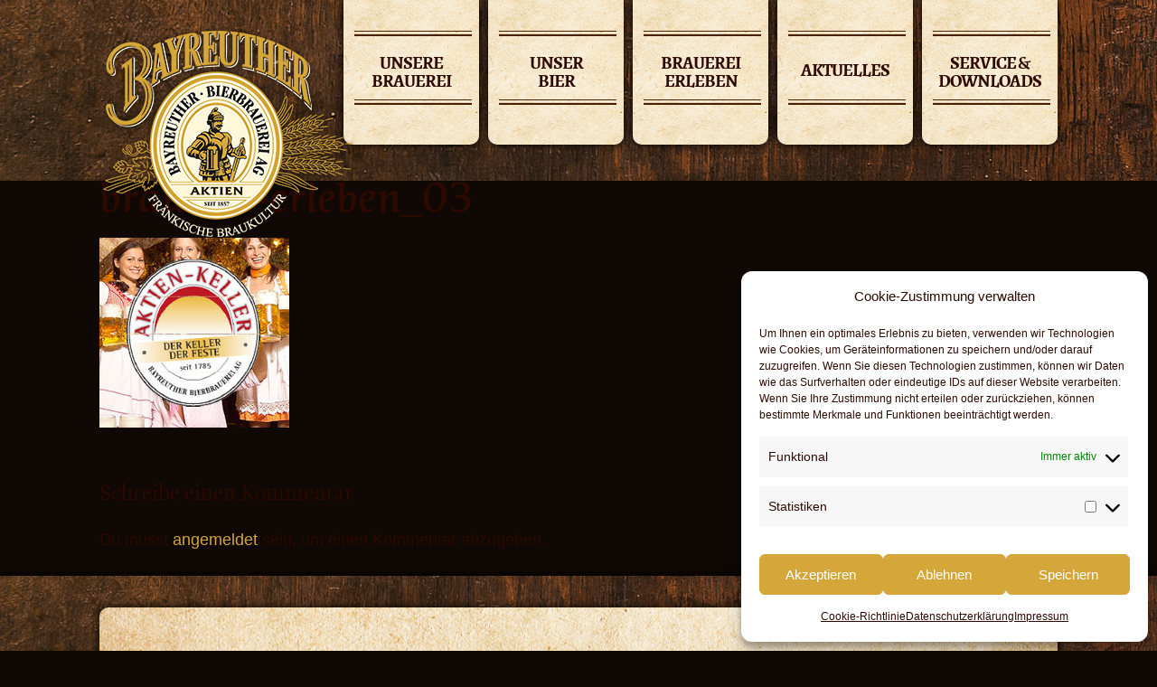

--- FILE ---
content_type: text/css
request_url: https://bayreuther-bier.de/wp-content/themes/bayreuther/style.css?ver=6.8.3
body_size: 13180
content:
/*
Theme Name: Bayreuther Bier
Theme URI: http://www.antsandelephants.de
Author: antsandelephants - Werbeagentur und Fotostudio
Author URI: http://www.antsandelephants.de
Version: 1.0.0
License: GNU General Public License v2 or later
License URI: http://www.gnu.org/licenses/gpl-2.0.html
*/

/* @import must be at top of file, otherwise CSS will not work */
@import url("//hello.myfonts.net/count/33aca2");

  
@font-face {font-family: 'CerigoStd-Medium';src: url('fonts/33ACA2_0_0.eot');src: url('fonts/33ACA2_0_0.eot?#iefix') format('embedded-opentype'),url('fonts/33ACA2_0_0.woff2') format('woff2'),url('fonts/33ACA2_0_0.woff') format('woff'),url('fonts/33ACA2_0_0.ttf') format('truetype'),url('fonts/33ACA2_0_0.svg#wf') format('svg');}
 

/*--------------------------------------------------------------
# Normalize
--------------------------------------------------------------*/
html {
	font-family: sans-serif;
	-webkit-text-size-adjust: 100%;
	-ms-text-size-adjust:     100%;
}

body {
	margin: 0;
}

article,
aside,
details,
figcaption,
figure,
footer,
header,
main,
menu,
nav,
section,
summary {
	display: block;
}

audio,
canvas,
progress,
video {
	display: inline-block;
	vertical-align: baseline;
}

audio:not([controls]) {
	display: none;
	height: 0;
}

[hidden],
template {
	display: none;
}

a {
	background-color: transparent;
}

a:active,
a:hover {
	outline: 0;
}

abbr[title] {
	border-bottom: 1px dotted;
}

b,
strong {
	font-weight: normal;
	font-family: 'alegreyabold';
}

dfn {
	font-style: italic;
}

h1 {
	font-size: 2em;
	margin: 0.67em 0;
}

mark {
	background: #ff0;
	color: #000;
}

small {
	font-size: 80%;
}

sub,
sup {
	font-size: 75%;
	line-height: 0;
	position: relative;
	vertical-align: baseline;
}

sup {
	top: -0.5em;
}

sub {
	bottom: -0.25em;
}

img {
	border: 0;
}

svg:not(:root) {
	overflow: hidden;
}

figure {
	margin: 1em 60px 1em 0px;
}

hr {
	box-sizing: content-box;
	height: 0;
}

pre {
	overflow: auto;
}

code,
kbd,
pre,
samp {
	font-family: monospace, monospace;
	font-size: 1em;
}

button,
input,
optgroup,
select,
textarea {
	color: inherit;
	font: inherit;
	margin: 0;
}

button {
	overflow: visible;
}

button,
select {
	text-transform: none;
}

button,
html input[type="button"],
input[type="reset"],
input[type="submit"] {
	-webkit-appearance: button;
	cursor: pointer;
}

button[disabled],
html input[disabled] {
	cursor: default;
}

button::-moz-focus-inner,
input::-moz-focus-inner {
	border: 0;
	padding: 0;
}

input {
	line-height: normal;
}

input[type="checkbox"],
input[type="radio"] {
	box-sizing: border-box;
	padding: 0;
}

input[type="number"]::-webkit-inner-spin-button,
input[type="number"]::-webkit-outer-spin-button {
	height: auto;
}

input[type="search"]::-webkit-search-cancel-button,
input[type="search"]::-webkit-search-decoration {
	-webkit-appearance: none;
}

fieldset {
	border: 1px solid #c0c0c0;
	margin: 0 2px;
	padding: 0.35em 0.625em 0.75em;
}

legend {
	border: 0;
	padding: 0;
}

textarea {
	overflow: auto;
}

optgroup {
	font-weight: bold;
}

table {
	border-collapse: collapse;
	border-spacing: 0;
}

td,
th {
	padding: 0;
}

/*--------------------------------------------------------------
# Typography
--------------------------------------------------------------*/
body,
button,
input,
select,
textarea {
	color: #404040;
	font-family: sans-serif;
	font-size: 16px;
	font-size: 1rem;
	line-height: 1.5;
}

h1,
h2,
h3,
h4,
h5,
h6 {
	clear: both;
}

p {
	margin-bottom: 1.5em;
}

dfn,
cite,
em,
i {
	font-style: italic;
}

blockquote {
	margin: 0 1.5em;
}

address {
	margin: 0 0 1.5em;
}

pre {
	background: #eee;
	font-family: "Courier 10 Pitch", Courier, monospace;
	font-size: 15px;
	font-size: 0.9375rem;
	line-height: 1.6;
	margin-bottom: 1.6em;
	max-width: 100%;
	overflow: auto;
	padding: 1.6em;
}

code,
kbd,
tt,
var {
	font-family: Monaco, Consolas, "Andale Mono", "DejaVu Sans Mono", monospace;
	font-size: 15px;
	font-size: 0.9375rem;
}

abbr,
acronym {
	border-bottom: 1px dotted #666;
	cursor: help;
}

mark,
ins {
	background: #fff9c0;
	text-decoration: none;
}

big {
	font-size: 125%;
}

/*--------------------------------------------------------------
# Elements
--------------------------------------------------------------*/
html {
	box-sizing: border-box;
}

*,
*:before,
*:after { /* Inherit box-sizing to make it easier to change the property for components that leverage other behavior; see http://css-tricks.com/inheriting-box-sizing-probably-slightly-better-best-practice/ */
	box-sizing: inherit;
}

body {
	background: #fff; /* Fallback for when there is no custom background color defined. */
}

blockquote:before,
blockquote:after,
q:before,
q:after {
	content: "";
}

blockquote,
q {
	quotes: "" "";
}

hr {
	background-color: #ccc;
	border: 0;
	height: 1px;
	margin-bottom: 1.5em;
}

ul,
ol {
	margin: 0 0 1.5em 3em;
}

ul {
	list-style: disc;
}

ol {
	list-style: decimal;
}

li > ul,
li > ol {
	margin-bottom: 0;
	margin-left: 1.5em;
}

dt {
	font-weight: bold;
}

dd {
	margin: 0 1.5em 1.5em;
}

img {
	height: auto; /* Make sure images are scaled correctly. */
	max-width: 100%; /* Adhere to container width. */
}

table {
	margin: 0 0 1.5em;
	width: 100%;
}

/*--------------------------------------------------------------
# Forms
--------------------------------------------------------------*/
button,
input[type="button"],
input[type="reset"],
input[type="submit"] {
	border: 1px solid;
	border-color: #ccc #ccc #bbb;
	border-radius: 3px;
	background: #e6e6e6;
	color: rgba(0, 0, 0, .8);
	font-size: 12px;
	font-size: 0.75rem;
	line-height: 1;
	padding: .6em 1em .4em;
}

button:hover,
input[type="button"]:hover,
input[type="reset"]:hover,
input[type="submit"]:hover {
	border-color: #ccc #bbb #aaa;
}

button:focus,
input[type="button"]:focus,
input[type="reset"]:focus,
input[type="submit"]:focus,
button:active,
input[type="button"]:active,
input[type="reset"]:active,
input[type="submit"]:active {
	border-color: #aaa #bbb #bbb;
}

input[type="text"],
input[type="email"],
input[type="url"],
input[type="password"],
input[type="search"],
input[type="number"],
input[type="tel"],
input[type="range"],
input[type="date"],
input[type="month"],
input[type="week"],
input[type="time"],
input[type="datetime"],
input[type="datetime-local"],
input[type="color"],
textarea {
	color: #666;
	border: 1px solid #ccc;
	border-radius: 3px;
	padding: 3px;
}

select {
	border: 1px solid #ccc;
}

input[type="text"]:focus,
input[type="email"]:focus,
input[type="url"]:focus,
input[type="password"]:focus,
input[type="search"]:focus,
input[type="number"]:focus,
input[type="tel"]:focus,
input[type="range"]:focus,
input[type="date"]:focus,
input[type="month"]:focus,
input[type="week"]:focus,
input[type="time"]:focus,
input[type="datetime"]:focus,
input[type="datetime-local"]:focus,
input[type="color"]:focus,
textarea:focus {
	color: #111;
}

textarea {
	width: 100%;
}

/*--------------------------------------------------------------
# Navigation
--------------------------------------------------------------*/
/*--------------------------------------------------------------
## Links
--------------------------------------------------------------*/
a {
	color: #fefbdb;
	text-decoration: none;
}

.content a, .content a:visited {color: #d5a73b;}

a:visited {
	color: #fefbdb;
	text-decoration: none;
}

a:hover,
a:focus,
a:active {
	color: #fefbdb;
}

a:focus {
	outline: none;
}

a:hover,
a:active {
	outline: 0;
}

/*--------------------------------------------------------------
## Menus
--------------------------------------------------------------*/
.main-navigation {
	clear: both;
	display: block;
	float: left;
	width: 100%;
}

.main-navigation ul {
	display: none;
	list-style: none;
	margin: 0;
	padding-left: 0;
}

.main-navigation li {
	float: left;
	position: relative;
}

.main-navigation a {
	display: block;
	text-decoration: none;
}

.main-navigation ul ul {
	box-shadow: 0 3px 3px rgba(0, 0, 0, 0.2);
	float: left;
	position: absolute;
	top: 1.5em;
	left: -999em;
	z-index: 99999;
}

.main-navigation ul ul ul {
	left: -999em;
	top: 0;
}

.main-navigation ul ul a {
	width: 200px;
}

.main-navigation ul ul li {

}

.main-navigation li:hover > a,
.main-navigation li.focus > a {
}

.main-navigation ul ul :hover > a,
.main-navigation ul ul .focus > a {
}

.main-navigation ul ul a:hover,
.main-navigation ul ul a.focus {
}

.main-navigation ul li:hover > ul,
.main-navigation ul li.focus > ul {
	left: auto;
}

.main-navigation ul ul li:hover > ul,
.main-navigation ul ul li.focus > ul {
	left: 100%;
}

.main-navigation .current_page_item > a,
.main-navigation .current-menu-item > a,
.main-navigation .current_page_ancestor > a,
.main-navigation .current-menu-ancestor > a {
}

/* Small menu. */
.menu-toggle,
.main-navigation.toggled ul {
	display: none;
}

@media screen and (min-width: 37.5em) {
	.menu-toggle {
		display: none;
	}
	.main-navigation ul {
		display: block;
	}
}

.site-main .comment-navigation,
.site-main .posts-navigation,
.site-main .post-navigation {
	margin: 0 0 1.5em;
	overflow: hidden;
}

.comment-navigation .nav-previous,
.posts-navigation .nav-previous,
.post-navigation .nav-previous {
	float: left;
	width: 50%;
}

.comment-navigation .nav-next,
.posts-navigation .nav-next,
.post-navigation .nav-next {
	float: right;
	text-align: right;
	width: 50%;
}

/*--------------------------------------------------------------
# Accessibility
--------------------------------------------------------------*/
/* Text meant only for screen readers. */
.screen-reader-text {
	clip: rect(1px, 1px, 1px, 1px);
	position: absolute !important;
	height: 1px;
	width: 1px;
	overflow: hidden;
}

.screen-reader-text:focus {
	background-color: #f1f1f1;
	border-radius: 3px;
	box-shadow: 0 0 2px 2px rgba(0, 0, 0, 0.6);
	clip: auto !important;
	color: #21759b;
	display: block;
	font-size: 14px;
	font-size: 0.875rem;
	font-weight: bold;
	height: auto;
	left: 5px;
	line-height: normal;
	padding: 15px 23px 14px;
	text-decoration: none;
	top: 5px;
	width: auto;
	z-index: 100000; /* Above WP toolbar. */
}

/* Do not show the outline on the skip link target. */
#content[tabindex="-1"]:focus {
	outline: 0;
}

/*--------------------------------------------------------------
# Alignments
--------------------------------------------------------------*/
.alignleft {
	display: inline;
	float: left;
	margin-right: 1.5em;
}

.alignright {
	display: inline;
	float: right;
	margin-left: 1.5em;
}

.aligncenter {
	clear: both;
	display: block;
	margin-left: auto;
	margin-right: auto;
}

/*--------------------------------------------------------------
# Clearings
--------------------------------------------------------------*/
.clear:before,
.clear:after,
.entry-content:before,
.entry-content:after,
.comment-content:before,
.comment-content:after,
.site-header:before,
.site-header:after,
.site-content:before,
.site-content:after,
.site-footer:before,
.site-footer:after {
	content: "";
	display: table;
	table-layout: fixed;
}

.clear:after,
.entry-content:after,
.comment-content:after,
.site-header:after,
.site-content:after,
.site-footer:after {
	clear: both;
}

/*--------------------------------------------------------------
# Widgets
--------------------------------------------------------------*/
.widget {
	margin: 0 0 1.5em;
}

/* Make sure select elements fit in widgets. */
.widget select {
	max-width: 100%;
}

/*--------------------------------------------------------------
# Content
--------------------------------------------------------------*/
/*--------------------------------------------------------------
## Posts and pages
--------------------------------------------------------------*/
.sticky {
	display: block;
}

.hentry {
	margin: 0;
}

.byline,
.updated:not(.published) {
	display: none;
}

.single .byline,
.group-blog .byline {
	display: inline;
}

.page-content,
.entry-content,
.entry-summary {
	margin: 0;
}

.page-links {
	clear: both;
	margin: 0 0 1.5em;
}

/*--------------------------------------------------------------
## Comments
--------------------------------------------------------------*/
.comment-content a {
	word-wrap: break-word;
}

.bypostauthor {
	display: block;
}

/*--------------------------------------------------------------
# Infinite scroll
--------------------------------------------------------------*/
/* Globally hidden elements when Infinite Scroll is supported and in use. */
.infinite-scroll .posts-navigation, /* Older / Newer Posts Navigation (always hidden) */
.infinite-scroll.neverending .site-footer { /* Theme Footer (when set to scrolling) */
	display: none;
}

/* When Infinite Scroll has reached its end we need to re-display elements that were hidden (via .neverending) before. */
.infinity-end.neverending .site-footer {
	display: block;
}

/*--------------------------------------------------------------
# Media
--------------------------------------------------------------*/
.page-content .wp-smiley,
.entry-content .wp-smiley,
.comment-content .wp-smiley {
	border: none;
	margin-bottom: 0;
	margin-top: 0;
	padding: 0;
}

/* Make sure embeds and iframes fit their containers. */
embed,
iframe,
object {
	max-width: 100%;
}

/*--------------------------------------------------------------
## Captions
--------------------------------------------------------------*/
.wp-caption {
	margin-bottom: 1.5em;
	max-width: 100%;
}

.wp-caption img[class*="wp-image-"] {
	display: block;
	margin-left: auto;
	margin-right: auto;
}

.wp-caption .wp-caption-text {
	margin: 0.8075em 0;
}

.wp-caption-text {
	text-align: center;
}

/*--------------------------------------------------------------
## Galleries
--------------------------------------------------------------*/
.gallery {
	margin-bottom: 1.5em;
}

.gallery-item {
	display: inline-block;
	text-align: center;
	vertical-align: top;
	width: 100%;
}

.gallery-columns-2 .gallery-item {
	max-width: 50%;
}

.gallery-columns-3 .gallery-item {
	max-width: 33.33%;
}

.gallery-columns-4 .gallery-item {
	max-width: 25%;
}

.gallery-columns-5 .gallery-item {
	max-width: 20%;
}

.gallery-columns-6 .gallery-item {
	max-width: 16.66%;
}

.gallery-columns-7 .gallery-item {
	max-width: 14.28%;
}

.gallery-columns-8 .gallery-item {
	max-width: 12.5%;
}

.gallery-columns-9 .gallery-item {
	max-width: 11.11%;
}

.gallery-caption {
	display: block;
}


/* FONTS */

@font-face {
    font-family: 'alegreyaregular';
    src: url('fonts/alegreya-regular-webfont.woff2') format('woff2'),
         url('fonts/alegreya-regular-webfont.woff') format('woff');
    font-weight: normal;
    font-style: normal;
}

@font-face {
    font-family: 'alegreyabold';
    src: url('fonts/alegreya-bold-webfont.woff2') format('woff2'),
         url('fonts/alegreya-bold-webfont.woff') format('woff');
    font-weight: normal;
    font-style: normal;
}


/* GENERAL */

body, html {padding: 0px; margin: 0px; color: #2c0a00; font-size: 18px; line-height: 25px; background: #0f0804;}

.edit-link {display: none;}

.site-header {background: url('img/bg_header.jpg') no-repeat; background-size: cover; height: 200px; max-width: 1400px; margin: 0px auto;}
.site-branding {width: 286px; height: 237px; position: absolute; left: 0px; top: 30px; z-index: 1000;}
.page-template-template-bayreutherbier .site-branding {width: 628px !important; height: 156px !important; top: 20px !important; left: 0; 
  right: 0; 
  margin-left: auto; 
  margin-right: auto; }
  
#mega-menu-wrap-primary #mega-menu-primary li.mega-menu-item-has-children > a.mega-menu-link > span.mega-indicator {display: none !important;}

li#mega-menu-item-text-17.mega-menu-item.mega-menu-item-type-widget.widget_text.mega-menu-columns-1-of-1.mega-menu-item-text-17, li#mega-menu-item-text-18.mega-menu-item.mega-menu-item-type-widget.widget_text.mega-menu-columns-1-of-1.mega-menu-item-text-18 {position: relative !important;}
li#mega-menu-item-text-17.mega-menu-item.mega-menu-item-type-widget.widget_text.mega-menu-columns-1-of-1.mega-menu-item-text-17 .textwidget, li#mega-menu-item-text-18.mega-menu-item.mega-menu-item-type-widget.widget_text.mega-menu-columns-1-of-1.mega-menu-item-text-18 .textwidget {position: absolute !important; top: 0px !important; left: 0px !important; height: 100% !important; width: 100% !important; padding: 20px 240px 0px 230px; }
li#mega-menu-item-text-17.mega-menu-item.mega-menu-item-type-widget.widget_text.mega-menu-columns-1-of-1.mega-menu-item-text-17 .textwidget a span,
li#mega-menu-item-text-18.mega-menu-item.mega-menu-item-type-widget.widget_text.mega-menu-columns-1-of-1.mega-menu-item-text-18 .textwidget a span {position: absolute !important; top: 0 !important; left: 0 !important; height: 100% !important; width: 100% !important; z-index: 999999 !important;}
li#mega-menu-item-text-26.mega-menu-item.mega-menu-item-type-widget.widget_text.mega-menu-columns-1-of-3.mega-menu-item-text-26 .textwidget p {margin-top: 0px !important;}

.main-navigation ul {height: 200px; max-width: 800px; position: absolute; right: 0px; top: 0px;}
.main-navigation ul li {height: 160px; padding: 60px 0px; width: 175px; margin-right: 20px; border-bottom-left-radius: 10px; border-bottom-right-radius: 10px; background: url('img/bg_navigation.jpg') no-repeat; background-size: cover; box-shadow: 0px 0px 10px #000;}
.main-navigation ul li:last-child {margin-right: 0px;}
.main-navigation ul li a {color: #2c0a00; text-align: center; text-transform: uppercase; font-family: 'alegreyabold'; font-size: 22px; line-height: 22px; letter-spacing: -1px;}
.main-navigation ul li a:hover {color: #d5a73b; text-shadow: 0px 0px 5px #fff;}
.main-navigation ul li a:before {content: url('img/bg_navigation-linie.png'); position: absolute; left: 12px; top: 20px; width: 50px !important;}
.main-navigation ul li a:after {display: block !important; content: url('img/bg_navigation-linie.png'); position: absolute; left: 12px; top: 105px; width: 50px !important;}

.mega-menu-wrap ul {height: auto !important; max-width: 800px !important; position: absolute !important; right: 0px !important; top: 0px !important;}
.mega-menu-wrap ul li.mega-current_page_item, .mega-menu-wrap ul li.mega-current-page-ancestor {padding: 35px 0px 100px 0px !important; height: 160px !important;}

.mega-menu-wrap ul li ul li {transition: none !important;}
.mega-menu-wrap ul li {height: 160px !important; padding: 60px 0px !important; width: 150px !important; margin-right: 10px !important; border-bottom-left-radius: 10px !important; border-bottom-right-radius: 10px !important; background: url('img/bg_navigation.jpg') no-repeat !important; box-shadow: 0px 0px 10px #000 !important; transition: all ease 0.5s !important;}

.mega-menu-wrap ul li:hover {padding: 60px 0px 100px 0px !important; height: 210px !important; }
.mega-menu-wrap ul li:last-child {margin-right: 0px !important;}
.mega-menu-wrap ul li a {color: #2c0a00 !important; text-align: center !important; text-transform: uppercase !important; font-family: 'alegreyabold' !important; font-size: 20px !important; line-height: 20px !important; letter-spacing: -1px !important;}
.mega-sub-menu li a {transition: none !important;}
.mega-menu-item-has-children a {transition: all ease 0.5s !important;}

#mega-menu-wrap-primary #mega-menu-primary > li.mega-menu-item.mega-toggle-on > a.mega-menu-link {background: none !important; color: #d5a73b !important;}
.mega-menu-wrap ul li a:hover, .mega-menu-wrap ul li a:focus {color: #d5a73b !important; background: none !important; text-shadow: 0px 0px 5px #fff !important;}
.mega-menu-wrap ul li a:before {content: url('img/bg_navigation-linie.png') !important; position: absolute !important; left: 12px !important; top: -40px !important; }
.mega-menu-wrap ul li a:after {content: url('img/bg_navigation-linie.png') !important; position: absolute !important; left: 12px !important; top: 40px !important; }
.mega-menu-wrap ul li:hover a.mega-menu-link {position: absolute;} 
.mega-current_page_item a.mega-menu-link, .mega-menu-wrap ul li.mega-current-page-ancestor a.mega-menu-link {position: absolute; top: 25px !important; color: #d5a73b !important;}

.mega-menu-item-1354 a {padding-top: 8px !important;}

ul.mega-sub-menu {top: 155px !important; border-radius: 10px !important; border-top-left-radius: 0px !important; background: url('img/bg_mega-navigation.jpg') no-repeat !important; background-size: cover !important; box-shadow: 0px 0px 10px #2c0a00 !important; padding: 30px !important;}
ul.mega-sub-menu li:nth-child(2) {margin: 0px 3% !important; padding-left: 3% !important; width: 32% !important; background: url('img/navigation_trennlinie.png') repeat-y !important;}
ul.mega-sub-menu li:nth-child(3) {width: 32% !important; padding-left: 3% !important; background: url('img/navigation_trennlinie.png') repeat-y !important;}
ul.mega-sub-menu li {height: auto !important; padding: 0px !important; width: 29% !important; margin-right: 0px !important; border-bottom-left-radius: none !important; border-bottom-right-radius: none !important; background: none !important; box-shadow: none !important;}
ul.mega-sub-menu li:hover {padding: 0px 0px 0px 0px !important; height: auto !important;}
ul.mega-sub-menu li:nth-child(2):hover {margin: 0px 3% !important; padding-left: 3% !important; width: 32% !important;}
ul.mega-sub-menu li:nth-child(3):hover {width: 32% !important; padding-left: 3% !important;}

ul.mega-sub-menu li {text-align: center !important; font-family: 'alegreyaregular' !important; color: #2c0a00 !important; font-size: 16px !important; line-height: 20px !important; border-radius: 0px !important;}
ul.mega-sub-menu li h4 {font-family: 'alegreyabold' !important; font-weight: normal !important; font-size: 20px !important; margin-bottom: 10px !important; margin-top: 17px !important;}
ul.mega-sub-menu li a {text-align: right !important; text-transform: none !important; font-size: 16px !important; line-height: 20px !important; letter-spacing: 0px !important; margin-top: 5px !important;}
ul.mega-sub-menu li a:before, ul.mega-sub-menu li a:after {content: none !important;}

.mega-menu-item:nth-child(2) ul.mega-sub-menu, .mega-menu-item:nth-child(3) ul.mega-sub-menu {border-top-left-radius: 10px !important;}
.mega-menu-item:nth-child(2) ul.mega-sub-menu li a {text-align: center !important;}

ul.mega-sub-menu:nth-child(3) li:nth-child(2) {margin: 0px 3% !important; padding-left: 3% !important; width: 32% !important; background: url('img/navigation_trennlinie.png') repeat-y !important;}
ul.mega-sub-menu:nth-child(3) li:nth-child(3) {width: 32% !important; padding-left: 3% !important; background: url('img/navigation_trennlinie.png') repeat-y !important;}
ul.mega-sub-menu:nth-child(3) li {height: auto !important; padding: 0px !important; width: 29% !important; margin-right: 0px !important; border-bottom-left-radius: none !important; border-bottom-right-radius: none !important; background: none !important; box-shadow: none !important;}
ul.mega-sub-menu:nth-child(3) li:hover {padding: 0px 0px 0px 0px !important; height: auto !important;}
ul.mega-sub-menu:nth-child(3) li:nth-child(2):hover {margin: 0px 3% !important; padding-left: 3% !important; width: 32% !important;}
ul.mega-sub-menu:nth-child(3) li:nth-child(3):hover {width: 32% !important; padding-left: 3% !important;}
.mega-menu-item:nth-child(3) li a {text-align: center !important;}

.mega-menu-item:nth-child(4) ul.mega-sub-menu {border-top-left-radius: 10px !important; border-top-right-radius: 0px !important;}

.full-width-wrapper {max-width: 100% !important; position: relative;}
.wrapper {max-width: 1060px; margin: 0px auto; position: relative;}

.site-main {max-width: 1400px; margin: 0px auto;}

h1 {font-family: 'CerigoStd-Medium'; font-weight: normal; font-size: 45px; line-height: 45px; margin: 0px; padding: 0px;}
h2 {font-family: 'alegreyabold'; font-size: 35px; font-weight: normal; text-transform: uppercase;}
h3 {font-family: 'alegreyaregular'; font-size: 25px; font-weight: normal; line-height: 27px;}
p {text-align: justify;}
img.size-full {box-shadow: 0px 0px 10px #2c0a00;}


.page-template-template-home .site-header {background: none !important; position: absolute; left: 0; 
  right: 0; 
  margin-left: auto; 
  margin-right: auto; height: 200px; width: 100%; z-index: 1000 !important;}
.page-template-template-home .intro {margin-top: 0px; padding-top: 200px; height: 750px; box-shadow: inset 0px 0px 20px #000; z-index: 100 !important; }

.cycle-bg-image {background-position: center bottom !important;}


/* Willkommen - 16 Check */

.page-template-template-willkommen #site-navigation, .page-id-627 #site-navigation, .page-id-640 #site-navigation {display: none !important;}
.page-template-template-willkommen .willkommen {background: url('img/bg_01.jpg') no-repeat; background-size: cover; padding: 50px 0px; box-shadow: inset 0px 0px 20px #000;}
.page-template-template-willkommen .willkommen .wrapper {background: #28110b; border-radius: 10px; color: #fefbdb; box-shadow: 0px 0px 20px #000; padding: 50px 50px 30px 50px;}
.page-template-template-willkommen .willkommen h1 {color: #fefbdb; background: url('img/bg_intro-linie.png') top repeat-x; padding: 28px 0px 25px 0px; text-align: center;}
.page-template-template-willkommen .willkommen .content {font-family: 'alegreyaregular';}
.page-template-template-willkommen .willkommen .content p {text-align: center;}

.page-template-template-willkommen .willkommen-nav.footer-nav, .page-id-627 .willkommen-nav.footer-nav, .page-id-640 .willkommen-nav.footer-nav {display: block !important;}
.page-template-template-willkommen .footer-nav, .page-id-627 .footer-nav, .page-id-640 .footer-nav {display: none !important;}
.page-template-template-willkommen .willkommen-wrapper {margin: 40px 0px;}
.page-template-template-willkommen .willkommen-wrapper a {font-weight: normal; font-family: 'alegreyabold';}
.page-template-template-willkommen .willkommen-left {width: 47%; float: left;}
.page-template-template-willkommen .willkommen-right {width: 47%; float: right;}
.page-template-template-willkommen .willkommen-left {text-align: right;}


.intro {background-size: cover; height: 750px; box-shadow: inset 0px 0px 20px #000;}
.intro .wrapper {height: 750px !important;}
.intro h1 {color: #fefbdb; padding: 30px 30px 50px 30px; top: 45px; right: 0px; position: absolute; background: url('img/bg_intro-linie.png') top repeat-x;}
.banner-flaschenfreund {position: absolute; right: 25px; top: -100px; z-index: 1000 !important;}
.intro-biere {position: absolute; bottom: 25px; width: 100%; text-align: center;}

.aktuelles {background: #28110b; color: #fefbdb; background-size: cover; padding: 50px 0px 30px 0px; box-shadow: inset 0px 0px 20px #000;}
.aktuelles h1 {display: inline-block; float: left; color: #fefbdb; padding: 15px 30px 50px 30px; background: url('img/bg_intro-linie.png') top repeat-x;}
.aktuelles .content-box {width: 73%; float: right; font-family: 'alegreyaregular';}
.aktuelles .post-thumb {float: left !important; width: 28%; box-shadow: inset 0px 0px 20px #000;}
.aktuelles .post-content {float: right !important; width: 68%;}
.aktuelles h3 {margin-top: 15px;}
.aktuelles a {text-decoration: none; color: #fefbdb; font-weight: 700;}

.post-2 {background: url('img/bg_01.jpg') no-repeat; background-size: cover;}
.post-2 h1 {margin: 50px 0px 0px 0px; padding: 30px 30px 50px 30px; display: inline-block; background: url('img/bg_intro-linie-01.png') top repeat-x;}
.post-2 .full-width-wrapper:nth-child(1) {box-shadow: 0px 0px 50px rgba(67,37,18,0.7);}
.column-half {width: 48%; float: left; font-family: 'alegreyaregular'; position: relative;}
.column-half:first-child {margin-right: 4%;}
.column-half:first-child .markenlogo {position: absolute; left: 220px; top: 390px; z-index: 2;}
.column-half:first-child h2 {margin-left: 220px; text-align: center;}
.column-half:first-child h3 {margin-left: 220px; text-align: center;}
.column-half:nth-child(2) .markenlogo {position: absolute; right: 10px; top: 320px; z-index: 2;}
.column-half:nth-child(2) h2 {margin-right: 220px; text-align: center; }
.column-half:nth-child(2) h3 {margin-right: 220px; text-align: center; margin-bottom: 52px;}
.post-2 .full-width-wrapper:nth-child(1) h2, .post-2 .full-width-wrapper:nth-child(1) h3 {margin-left: 0px; margin-top: 0px; text-align: left; line-height: 35px !important; display: inline-block !important;}
.post-2 .full-width-wrapper:nth-child(1) h3 {margin-bottom: 10px;}
.post-2 .full-width-wrapper:nth-child(1) {text-align: left;}
.post-2 .full-width-wrapper:nth-child(1) img {float: left !important; margin: 0px 50px 300px 0px;}
.post-2 .full-width-wrapper:nth-child(1) p a {color: #2c0a00; font-weight: normal; font-family: 'alegreyabold'; text-transform: uppercase; text-decoration: none; transition: all ease 0.5s;}
.post-2 .full-width-wrapper:nth-child(1) p a:hover {color: #d5a73b;}
.post-2 .full-width-wrapper:nth-child(2) {padding: 50px 0px;}
.post-2 .full-width-wrapper:nth-child(2) .column-half:first-child img.size-full {position: absolute; left: 0px; top: 0px;}
.post-2 .full-width-wrapper:nth-child(2) .column-half:first-child p {text-align: center;}
.post-2 .full-width-wrapper:nth-child(2) .column-half:first-child p a {margin-left: 220px; text-decoration: none; color: #2c0a00; font-weight: 700; transition: all ease 0.5s;}
.post-2 .full-width-wrapper:nth-child(2) .column-half:first-child p a:hover {color: #d5a73b;}
.post-2 .full-width-wrapper:nth-child(2) .column-half:nth-child(2) img.size-full {position: absolute; right: 0px; top: 0px;}
.post-2 .full-width-wrapper:nth-child(2) .column-half:nth-child(2) h3 {margin-bottom: 25px;}
.post-2 .full-width-wrapper:nth-child(2) .column-half:nth-child(2) p {text-align: center;}
.post-2 .full-width-wrapper:nth-child(2) .column-half:nth-child(2) p a {margin-right: 220px; text-decoration: none; color: #2c0a00; font-weight: 700; transition: all ease 0.5s;}
.post-2 .full-width-wrapper:nth-child(2) .column-half:nth-child(2) p a:hover {color: #d5a73b;}

.post-51 {background: url('img/bg_02.jpg') no-repeat; background-size: cover; padding-bottom: 30px !important;}
.post-51 h1 {line-height: 50px; color: #fefbdb; margin: 50px 410px 0px 0px; padding: 30px 30px 50px 30px; text-align: center; display: inline-block; background: url('img/bg_intro-linie-02.png') top repeat-x;}
.post-51 .logo-katakomben {position: absolute; right: 0px; top: 50px;}
.post-51 .full-width-wrapper:nth-child(1) img.size-full {position: absolute; left: 0px; top: 250px;}
.post-51 .content-box {padding-left: 750px; color: #fefbdb; text-align: center; font-family: 'alegreyaregular'; margin: 55px 0px 50px 0px; background: url('img/Bayreuther-Bierbrauerei_Galerie-06.png') bottom right no-repeat; padding-bottom: 198px;}
.post-51 .content-box p {text-align: center;}
.post-51 .content-box p a {text-decoration: none; color: #fefbdb; font-weight: 700; transition: all ease 0.5s;}
.post-51 .content-box p a:hover {color: #d5a73b;}
.post-51 .full-width-wrapper:nth-child(2) {display: block; background: #301405; padding: 50px 0px;}
.post-51 .full-width-wrapper:nth-child(2) .column-half {color: #fefbdb;}
.post-51 .full-width-wrapper:nth-child(2) .column-half:first-child img.size-full {position: absolute; left: 0px; top: 0px;}
.post-51 .full-width-wrapper:nth-child(2) .column-half:first-child p {text-align: center;}
.post-51 .full-width-wrapper:nth-child(2) .column-half:first-child p a {margin-left: 220px; text-decoration: none; color: #fefbdb; font-weight: 700; transition: all ease 0.5s;}
.post-51 .full-width-wrapper:nth-child(2) .column-half:first-child p a:hover {color: #d5a73b;}
.post-51 .full-width-wrapper:nth-child(2) .column-half:nth-child(2) img.size-full {position: absolute; right: 0px; top: 0px;}
.post-51 .full-width-wrapper:nth-child(2) .column-half:nth-child(2) h3 {margin-bottom: 20px;}
.post-51 .full-width-wrapper:nth-child(2) .column-half:nth-child(2) p {text-align: center;}
.post-51 .full-width-wrapper:nth-child(2) .column-half:nth-child(2) p a {margin-right: 220px; text-decoration: none; color: #fefbdb; font-weight: 700; transition: all ease 0.5s;}
.post-51 .full-width-wrapper:nth-child(2) .column-half:nth-child(2) p a:hover {color: #d5a73b;}
.post-51 .full-width-wrapper:nth-child(2) .column-half h2 {font-size: 25px; margin-top: 35px;}
.post-51 .full-width-wrapper:nth-child(2) .column-half h3 {font-size: 20px; color: #967d6c;}

/* BLOG */

.blog h1 {text-align: center; margin-bottom: 50px; color: #fefbdb;}
.blog .site-content {margin-top: 50px;}
.blog article {width: 32%; float: left; margin: 0px 2% 30px 0px; background: url('img/bg_01.jpg') no-repeat;
background-size: cover; border-radius: 30px;}
.blog article:nth-child(3n+5) {margin-right: 0px !important;}
.blog article:nth-child(3n+6) {clear: left !important;}
.blog article .entry-header {padding: 7px 10%;}
.blog article .entry-header h2 {font-size: 22px; line-height: 24px; color: #2c0a00 !important;}
.blog article .entry-header h2 a {color: #2c0a00 !important; transition: all ease 0.5s;}
.blog article .entry-header h2 a:hover {color: #d5a73b !important;}
.blog article .entry-content {padding: 0px 10% 7px 10%;}
.blog article .entry-content p {font-family: 'alegreyaregular'; text-align: left;}
.blog article .entry-meta {font-family: 'alegreyaregular'; text-align: left; font-size: 16px; line-height: 16px; letter-spacing: 3px; border-top: 1px solid #2c0a00; padding-top: 15px;}
.blog article .entry-more {text-align: center; background: #d5a73b; padding: 15px 0px 8px 0px; border-bottom-left-radius: 30px; border-bottom-right-radius: 30px;}
.blog article .entry-more:hover {background: #967d6c; transition: all ease 0.5s;}
.blog article .entry-more img {width: 40px; height: 40px;}
.blog article .post-thumb img {border-top-left-radius: 30px; border-top-right-radius: 30px;}

.single-post .single-post-wrapper {display: block !important; clear: left !important; margin-bottom: 30px;}
.single-post .single-post-wrapper .post-thumb {float: right; width: 50%;}
.single-post .single-post-wrapper .entry-header {float: left; width: 45%;}
.single-post .content-area .wrapper {background: url('img/bg_01.jpg'); border-radius: 30px; padding: 60px 5% 30px 5%; margin-top: 30px; margin-bottom: 100px;}
.single-post .entry-content {display: block; clear: left; font-family: 'alegreyaregular';}
.single-post .entry-header h1 {font-size: 35px !important; line-height: 40px !important; margin-bottom: 30px;}
.single-post .entry-meta {font-family: 'alegreyaregular'; text-align: left; font-size: 16px; line-height: 16px; letter-spacing: 3px; border-top: 1px solid #2c0a00; padding-top: 15px;}
.single-post .entry-content h2 {font-family: 'alegreyabold'; font-weight: normal; text-transform: none; font-size: 25px; line-height: 27px; margin: 0px 0px 10px 0px;}
.single-post .entry-content h3 {font-family: 'alegreyabold'; font-weight: normal; text-transform: none; font-size: 20px; line-height: 22px; margin: 0px 0px 10px 0px;}
.single-post .back-arrow {text-align: right; max-width: 1060px; margin: 0px auto; position: relative;}
.single-post .back-arrow img {width: 30px; height: auto; margin-top: 30px;}

/* BRAUEREI */

.page-template-template-brauerei .intro {background: url('img/bg_intro_02.jpg') no-repeat; background-size: cover; padding-bottom: 60%; box-shadow: inset 0px 0px 20px #000;}
.page-template-template-brauerei .intro-bilder {position: absolute; right: 0px; top: 215px; width: 400px;}
.page-template-template-brauerei .intro-bilder img {box-shadow: 0px 0px 10px #000;}
.page-template-template-brauerei .intro-bilder img:nth-child(1) {margin-bottom: 30px;}
.page-template-template-brauerei section.post-5 {background: url('img/bg_01.jpg') no-repeat; background-size: cover; padding: 50px 0px;}
.page-template-template-brauerei section.post-5 h1 {text-align: center; padding: 28px 0px 25px 0px; background: url('img/bg_intro-linie-01.png') top repeat-x;}
.page-template-template-brauerei section.post-5 h2 {font-family: 'alegreyabold'; font-weight: normal; text-transform: none; font-size: 25px; line-height: 27px; margin: 0px 0px 10px 0px; display: inline-block;}
.page-template-template-brauerei section.post-5 .content {font-family: 'alegreyaregular';}
img.alignright.size-full.wp-image-97 {margin-top: 20px; margin-left: 40px; margin-bottom: 50px;}
img.wp-image-101.size-full.alignleft {margin-right: 40px; margin-bottom: 20px;}
.page-template-template-brauerei .box-2 .intro {background: url('img/bg_intro_03.jpg') no-repeat; background-size: cover; padding-bottom: 0px !important; height: 470px !important; box-shadow: inset 0px 0px 20px #000;}
.page-template-template-brauerei .box-2 .intro h1 {color: #2c0a00; background: url('img/bg_intro-linie-01.png') top repeat-x;}
.page-template-template-brauerei .box-2 .full-width-wrapper:nth-child(2) {background: url('img/bg_01.jpg') no-repeat; background-size: cover; padding: 50px 0px;}
.page-template-template-brauerei .box-2 h2 {font-family: 'alegreyabold'; font-weight: normal; text-transform: none; font-size: 25px; line-height: 27px; margin: 0px 0px 10px 0px; display: inline-block;}
.page-template-template-brauerei .box-2 .content {font-family: 'alegreyaregular';}
.page-template-template-brauerei .box-3 .intro {background: url('img/bg_intro_04.jpg') no-repeat; background-size: cover; padding-bottom: 0px !important; height: 470px !important; box-shadow: inset 0px 0px 20px #000;}
.page-template-template-brauerei .box-3 h1 {text-align: center; padding: 28px 0px 25px 0px; margin-bottom: 20px; background: url('img/bg_intro-linie-01.png') top repeat-x;}
.page-template-template-brauerei .box-3 .full-width-wrapper {background: url('img/bg_01.jpg') no-repeat; background-size: cover; padding: 50px 0px;}
.page-template-template-brauerei .box-3 h2 {font-family: 'alegreyabold'; font-weight: normal; text-transform: none; font-size: 25px; line-height: 27px; margin: 0px 0px 10px 0px; display: inline-block;}
.page-template-template-brauerei .box-3 .content {font-family: 'alegreyaregular';;}

img.alignright.size-full.wp-image-111 {margin-top: 70px; margin-left: 40px; margin-bottom: 70px;}
img.wp-image-117.size-full.alignleft {margin-right: 40px; margin-bottom: 30px;}

.page-template-template-bier .box-1 {background: url('img/bg_01.jpg') no-repeat; background-size: cover; padding: 50px 0px; box-shadow: inset 0px 0px 20px #000;}
.page-template-template-bier .box-1 .wrapper {background: #28110b url('img/bg_intro_05.jpg') bottom left no-repeat; border-radius: 10px; color: #fefbdb; box-shadow: 0px 0px 20px #000; padding: 50px 50px 30px 360px;}
.page-template-template-bier .box-1 h1 {color: #fefbdb; background: url('img/bg_intro-linie.png') top repeat-x; padding: 28px 0px 25px 0px; text-align: center;}
.page-template-template-bier .box-1 .content {background: #28110b url('img/bg_intro_06.jpg') bottom right no-repeat; font-family: 'alegreyaregular', serif; padding-right: 340px;}
.page-template-template-bier .box-1 .content p {text-align: left !important;}

.page-template-template-bier .box-2.mobil {display: none !important;}
.page-template-template-bier .box-2 {background: #2d0e00; background-size: cover; padding: 50px 0px; box-shadow: inset 0px 0px 20px #000;}
.page-template-template-bier .box-2 .content {background: url('img/bg_01.jpg') no-repeat; background-size: cover; padding: 25px 0px 25px 25px; border-radius: 10px; box-shadow: 0px 0px 20px #000;}
.page-template-template-bier .box-2 .content .slider-content {font-family: 'alegreyaregular', serif;}
.page-template-template-bier .box-2 .content .slider-content.ao {background: url('img/bayreuther-bier_bg01.jpg') no-repeat; width: 810px; height: 860px; padding: 270px 20px 0px 450px; border-radius: 25px; box-shadow: 0px 0px 5px #000; color: #fffbdc; text-shadow: 0px 0px 5px #000;}
.page-template-template-bier .box-2 .content .slider-content.al {background: url('img/bayreuther-bier_bg02.jpg') no-repeat; width: 810px; height: 860px; padding: 300px 20px 0px 450px; border-radius: 25px; box-shadow: 0px 0px 5px #000; color: #fffbdc; text-shadow: 0px 0px 5px #000;}
.page-template-template-bier .box-2 .content .slider-content.az {background: url('img/bayreuther-bier_bg03.jpg') no-repeat; width: 810px; height: 860px; padding: 270px 20px 0px 470px; border-radius: 25px; box-shadow: 0px 0px 5px #000; color: #fffbdc; text-shadow: 0px 0px 5px #000;}
.page-template-template-bier .box-2 .content .slider-content.ap {background: url('img/bg_slider_07.png') no-repeat; width: 750px; height: 860px; padding: 270px 0px 0px 450px;}

.page-template-template-bier .box-2.mobil .content {margin-bottom: 30px; padding: 0px !important; border-radius: 25px !important;}
.page-template-template-bier .box-2.mobil .first-bier {background: url('img/bayreuther-bier_bg01.jpg') no-repeat top 0px left -50px; width: 100%; height: auto; padding: 270px 20px 30px 400px; border-radius: 25px; font-family: 'alegreyaregular', serif; color: #fffbdc; text-shadow: 0px 0px 5px #000;}
.page-template-template-bier .box-2.mobil .second-bier {background: url('img/bayreuther-bier_bg02.jpg') no-repeat top 0px left -50px; width: 100%; height: auto; padding: 310px 20px 30px 400px; border-radius: 25px; font-family: 'alegreyaregular', serif; color: #fffbdc; text-shadow: 0px 0px 5px #000;}
.page-template-template-bier .box-2.mobil .third-bier {background: url('img/bayreuther-bier_bg03.jpg') no-repeat top 0px left -50px; width: 100%; height: auto; padding: 240px 20px 30px 400px; border-radius: 25px; font-family: 'alegreyaregular', serif; color: #fffbdc; text-shadow: 0px 0px 5px #000;}
.page-template-template-bier .box-2.mobil .fourth-bier {background: url('img/bg_slider_07.png') no-repeat top 0px left -50px; width: 100%; height: auto; padding: 240px 40px 130px 420px; border-radius: 25px; font-family: 'alegreyaregular', serif;}

.page-template-template-bayreutherbier .main-navigation {display: none !important;}
.page-template-template-bayreutherbier .site-header {background-image: none !important; background-color: #64a0c8 !important;}
.page-template-template-bayreutherbier .box-2.mobil {display: none !important;}
.page-template-template-bayreutherbier .box-1 {background: #f9f3e1 url('img/bg_04.jpg') bottom no-repeat; background-size: cover; padding: 50px 0px 0px 0px; box-shadow: inset 0px 0px 20px #808080;}
.page-template-template-bayreutherbier .box-1 .wrapper {padding-left: 400px; background: url('img/bg_intro_07.png') bottom left no-repeat;}
.page-template-template-bayreutherbier .box-1 h1 {color: #609ec6; background: url('img/bg_intro-linie-03.png') top repeat-x; padding: 28px 0px 25px 0px; text-align: center;}
.page-template-template-bayreutherbier .box-1 .content {color: #609ec6; font-family: 'alegreyaregular', serif; padding: 0px 50px 50px 60px;}
.page-template-template-bayreutherbier .box-1 .content p {text-align: left !important;}
.page-template-template-bayreutherbier .box-1 .container-bier {width: 150px; height: 339px; text-align: center; background: url('img/bg_intro_08.png') no-repeat; float: left; margin-right: 30px; text-transform: uppercase; font-weight: 700; font-size: 20px;}
.page-template-template-bayreutherbier .box-1 .container-bier a {font-size: 15px; text-transform: uppercase; color: #808080; font-weight: 300; margin-top: 25px; text-decoration: none;}
.page-template-template-bayreutherbier .box-1 .container-bier:nth-child(3) {margin-right: 0px;}
.page-template-template-bayreutherbier .box-1 .container-bier img {margin: 20px 0px 15px 0px;}

.page-template-template-bayreutherbier .box-2 {background: url('img/bg_01.jpg') no-repeat; background-size: cover; padding: 50px 0px; box-shadow: inset 0px 0px 20px #808080;}
.page-template-template-bayreutherbier .box-2 .content {background: #fffdee; border: 4px solid #d5a73b; background-size: cover; padding: 25px 0px 25px 25px; border-radius: 10px; box-shadow: 0px 0px 20px #505050;}
.page-template-template-bayreutherbier .box-2 .content .slider-content {font-family: 'alegreyaregular', serif; color: #609ec6;}

.page-template-template-bayreutherbier .slider {height: 1200px;}
.page-template-template-bayreutherbier .slider label.id1 {top: 100px !important;}
.page-template-template-bayreutherbier .slider label.id2 {top: 320px !important;}
.page-template-template-bayreutherbier .slider label.id3 {top: 540px !important;}
.page-template-template-bayreutherbier .slider-content.ao {background: url('img/bg_slider_02.jpg') no-repeat; width: 750px; height: 860px; padding: 270px 0px 0px 420px;}
.page-template-template-bayreutherbier .slider-content.al {background: url('img/bg_slider_03.jpg') no-repeat; width: 750px; height: 860px; padding: 300px 0px 0px 420px; color: #c84f07 !important;}
.page-template-template-bayreutherbier .slider-content.az {background: url('img/bg_slider_04.jpg') no-repeat; width: 750px; height: 860px; padding: 420px 0px 0px 420px; color: #652e1e !important;}

.page-template-template-bayreutherbier .box-2.mobil .content {margin-bottom: 30px; padding-bottom: 0px;}
.page-template-template-bayreutherbier .box-2.mobil .first-bier {background: url('img/bg_slider_02.jpg') no-repeat top 0px left -50px; width: 100%; height: auto; padding: 270px 40px 30px 380px; font-family: 'alegreyaregular', serif; color: #609ec6;}
.page-template-template-bayreutherbier .box-2.mobil .second-bier {background: url('img/bg_slider_03.jpg') no-repeat top 0px left -50px; width: 100%; height: auto; padding: 310px 40px 30px 380px; font-family: 'alegreyaregular', serif; color: #c84f07 !important;}
.page-template-template-bayreutherbier .box-2.mobil .third-bier {background: url('img/bg_slider_04.jpg') no-repeat top 0px left -50px; width: 100%; height: auto; padding: 400px 40px 30px 380px; font-family: 'alegreyaregular', serif; color: #652e1e !important;}

.page-template-template-service .box-1 {background: url('img/bg_12.jpg') no-repeat; padding: 50px 0px; background-size: cover; box-shadow: inset 0px 0px 20px #000;}
.page-template-template-service .box-1 .wrapper-box {background: rgba(255,255,255,0.75); padding: 40px 40px 0px 40px; border-radius: 10px; float: right; width: 40%;}
.page-template-template-service .box-1 .wrapper-box .content {font-family: 'alegreyaregular', serif;}
.page-template-template-service .box-1 h1 {background: url('img/bg_intro-linie-01.png') top repeat-x; padding: 28px 0px 25px 0px; text-align: center;}
.page-template-template-service .box-2 h1 {text-align: center;}
.page-template-template-service .box-2 {background: url('img/bg_01.jpg') no-repeat; padding: 50px 0px; background-size: cover; box-shadow: inset 0px 0px 20px #000; font-family: 'alegreyaregular', serif;}
.page-template-template-service .box-2 .one-half {width: 49% !important; float: left; background: rgba(255,255,255,0.5); border-radius: 10px !important; padding: 0px 30px 20px 30px; font-family: 'alegreyaregular', serif; margin-top: 10px; margin-bottom: 30px;}
.page-template-template-service .box-2 .one-half:nth-child(2) {margin-left: 2%;}
.page-template-template-service .box-2 .one-half h3 {color: #28110b; padding: 0px 0px 10px 0px; border-bottom: 1px solid #28110b;}
.page-template-template-service .box-2 .one-half h5 {font-size: 19px; margin-bottom: 0px; margin-top: 15px; font-weight: normal; font-family: 'alegreyabold', serif;}
.page-template-template-service .box-2 .one-half img {box-shadow: none;}
.page-template-template-service .box-2 .one-half table {margin-bottom: 0px;}
.page-template-template-service .box-2 #accordion h4 {background: #28110b url('img/label_arrow.png') no-repeat top 17px right 20px; color: #fefbdb; font-family: 'alegreyaregular', serif;}
.page-template-template-service a {text-decoration: none; color: #948885;}

.page-template-template-service-it .box-1 {background: url('img/bg_12.jpg') no-repeat; padding: 50px 0px; background-size: cover; box-shadow: inset 0px 0px 20px #000;}
.page-template-template-service-it .box-1 .wrapper-box {background: rgba(255,255,255,0.75); padding: 40px 40px 0px 40px; border-radius: 10px; float: right; width: 40%;}
.page-template-template-service-it .box-1 .wrapper-box .content {font-family: 'alegreyaregular', serif;}
.page-template-template-service-it .box-1 h1 {background: url('img/bg_intro-linie-01.png') top repeat-x; padding: 28px 0px 25px 0px; text-align: center;}
.page-template-template-service-it .box-2 h1 {text-align: center;}
.page-template-template-service-it .box-2 {background: url('img/bg_01.jpg') no-repeat; padding: 50px 0px; background-size: cover; box-shadow: inset 0px 0px 20px #000;}
.page-template-template-service-it .box-2 .one-half {width: 49% !important; float: left; background: rgba(255,255,255,0.5); border-radius: 10px !important; padding: 0px 30px 20px 30px; font-family: 'alegreyaregular', serif; margin-top: 10px; margin-bottom: 30px;}
.page-template-template-service-it .box-2 .one-half:nth-child(2) {margin-left: 2%;}
.page-template-template-service-it .box-2 .one-half h3 {color: #28110b; padding: 0px 0px 10px 0px; border-bottom: 1px solid #28110b;}
.page-template-template-service-it .box-2 .one-half h5 {font-size: 19px; margin-bottom: 0px; margin-top: 15px; font-weight: normal; font-family: 'alegreyabold', serif;}
.page-template-template-service-it .box-2 .one-half img {box-shadow: none;}
.page-template-template-service-it .box-2 .one-half table {margin-bottom: 0px;}
.page-template-template-service-it .box-2 #accordion h4 {background: #28110b url('img/label_arrow.png') no-repeat top 17px right 20px; color: #fefbdb; font-family: 'alegreyaregular', serif;}
.page-template-template-service-it a {text-decoration: none; color: #948885;}

.page-template-template-brauereierleben .box-1 {background: url('img/bg_02.jpg') no-repeat; background-size: cover; box-shadow: inset 0px 0px 20px #000;}
.page-template-template-brauereierleben .box-1 .wrapper {padding-left: 450px; background: url('img/Bayreuther-Bierbrauerei_Galerie-18.jpg') top 60px left 0px no-repeat; padding-top: 50px;}
.page-template-template-brauereierleben .box-1 h1 {color: #fefbdb; background: url('img/bg_intro-linie.png') top repeat-x; padding: 28px 0px 25px 0px; margin-top: 10px; text-align: center;}
.page-template-template-brauereierleben .box-1 .content {color: #fefbdb; font-family: 'alegreyaregular', serif; padding: 0px 0px 30px 0px;}
.page-template-template-brauereierleben table {background: url('img/bg_mega-navigation.jpg') no-repeat; border-radius: 10px !important; box-shadow: 0px 0px 20px #000; background-size: cover; padding: 20px; color: #28110b;}
.page-template-template-brauereierleben a {color: #28110b !important; text-decoration: none; font-weight: 700;}

.page-template-template-brauereierleben .one-half {width: 45%; float: left; background: url('img/bg_mega-navigation.jpg') no-repeat; border-radius: 10px !important; box-shadow: 0px 0px 20px #000; background-size: cover; padding: 0px 20px; color: #28110b;}
.page-template-template-brauereierleben .one-half:nth-child(2) {float: right;}
.page-template-template-brauereierleben .one-half p {text-align: left !important;}
.page-template-template-brauereierleben .one-half img {margin-bottom: 10px;}

.page-template-template-katakomben .box-2 {background: #745940 url('img/bg_07.jpg') no-repeat; background-size: 100% auto; padding: 60px 0px; box-shadow: inset 0px 0px 20px #000;}
.page-template-template-katakomben .box-2 .wrapper {background: #28110b; font-family: 'alegreyaregular', serif; padding: 30px 30px; border-radius: 10px; box-shadow: 0px 0px 20px #000; color: #fefbdb;}
.page-template-template-katakomben .box-2 h1 {color: #fefbdb; background: url('img/bg_intro-linie.png') top repeat-x; padding: 28px 0px 25px 0px; margin-top: 20px; text-align: center;}
.page-template-template-katakomben .box-2 h2 {font-family: 'alegreyabold'; font-weight: normal; text-transform: none; font-size: 25px; line-height: 27px; margin: 25px 0px 10px 0px; display: inline-block;}

.page-template-template-katakomben .box-2 .touren {background: #fffbdc; color: #28110b; width: 100%; padding: 0 2% 10px 2%; border-radius: 10px; margin-bottom: 50px;}
.page-template-template-katakomben .box-2 .touren img {box-shadow: none; margin-top: 25px;}
.page-template-template-katakomben .box-2 .touren .one-half {width: 40%; float: left;}
.page-template-template-katakomben .box-2 .touren .one-half:nth-child(2) {width: 60%; padding: 30px 10px 0px 0px; float: left;}
.page-template-template-katakomben .box-2 .one-half.second {background: none; margin-left: 2%; color: #fefbdb;}

.page-template-template-katakomben .box-3 {background: url('img/bg_01.jpg') no-repeat; background-size: cover; padding: 60px 0px; box-shadow: inset 0px 0px 20px #000; text-align: center;}
.page-template-template-katakomben .box-3 .content {font-family: 'alegreyaregular', serif; padding: 0px 0px 30px 0px;}
.page-template-template-katakomben .box-3 .content p {text-align: center;}
.page-template-template-katakomben .box-3 .content a {text-decoration: none; color: #28110b;}
.page-template-template-katakomben .box-3 .content .tour-wrapper {width: 30%; float: left; margin-bottom: 30px; font-weight: normal; font-family: 'alegreyabold', serif;}
.page-template-template-katakomben .box-3 .content .tour-wrapper img {margin-bottom: 5px; box-shadow: 0px 0px 7px #28110b;}

.page-template-template-herzogkeller .box-1 .wrapper {background: rgba(255,255,255,0.85); font-family: 'alegreyaregular', serif; padding: 30px 30px 10px 30px; border-radius: 10px; box-shadow: 0px 0px 20px #000;}
.page-template-template-herzogkeller .box-1 {background: url('img/bg_08.jpg') no-repeat; background-size: cover; padding: 60px 0px; box-shadow: inset 0px 0px 20px #000; text-align: center; font-family: 'alegreyaregular', serif;}
.page-template-template-herzogkeller .box-1 h1 {background: url('img/bg_intro-linie-01.png') top repeat-x; padding: 28px 0px 25px 0px; margin-top: 10px; text-align: center;}
.page-template-template-herzogkeller .box-1 h2 {font-family: 'alegreyabold'; font-weight: normal; text-transform: none; font-size: 25px; line-height: 27px; margin: 25px 0px 10px 0px; display: inline-block;}
.page-template-template-herzogkeller .box-1 .one-half {width: 50%; float: left; text-align: left !important;}
.page-template-template-herzogkeller .box-1 h2 {text-align: left !important;}
.page-template-template-herzogkeller .box-2 {background: url('img/bg_01.jpg') no-repeat; background-size: cover; padding: 40px 0px 30px 0px; box-shadow: inset 0px 0px 20px #000; text-align: center;}
.page-template-template-herzogkeller .box-2 img {box-shadow: 0px 0px 5px #000; border-radius: 10px;}
.page-template-template-herzogkeller .box-3 {background: url('img/bg_09.jpg') no-repeat; background-size: cover; padding: 60px 0px 30px 0px; box-shadow: inset 0px 0px 20px #000; text-align: center;}
.page-template-template-herzogkeller .box-3 .wrapper {background: #28110b; font-family: 'alegreyaregular', serif; padding: 30px 30px 10px 30px; border-radius: 10px; box-shadow: 0px 0px 20px #000; color: #fefbdb;}
.page-template-template-herzogkeller .box-3 h1 {color: #fefbdb; background: url('img/bg_intro-linie.png') top repeat-x; padding: 25px 0px 30px 0px; margin-top: 20px; text-align: center;}
.page-template-template-herzogkeller .box-3 h2 {text-align: left;}
.page-template-template-herzogkeller .box-3 .one-half {width: 49%; float: left;}
.page-template-template-herzogkeller .box-3 .one-half.last-child {margin-left: 2%;}
.page-template-template-herzogkeller .box-3 .one-half.second {color: #28110b; padding: 0 2% 20px 2%; width: 100%; margin-top: 18px; background: #fffbdc; float: none; border-radius: 10px; display: block;}
.page-template-template-herzogkeller .box-3 .one-half.second h2 {font-family: 'alegreyabold'; font-weight: normal; text-transform: none; font-size: 25px; line-height: 27px; margin: 25px 0px 10px 0px; display: inline-block;}
.page-template-template-herzogkeller .box-4 {background: url('img/bg_01.jpg') no-repeat; font-family: 'alegreyaregular', serif; background-size: cover; padding: 0px 0px 0px 0px; box-shadow: inset 0px 0px 20px #000; text-align: center;}
.page-template-template-herzogkeller .box-4 .wrapper {background: rgba(255,255,255,0); padding: 50px 50px 30px 50px;}
.page-template-template-herzogkeller .box-4 h1 {background: url('img/bg_intro-linie-01.png') top repeat-x; padding: 15px 0px 20px 0px; margin-top: 10px; text-align: center;}
.page-template-template-herzogkeller .box-4 h2 {font-family: 'alegreyabold'; font-weight: normal; text-transform: none; font-size: 25px; line-height: 27px; margin: 25px 0px 10px 0px; display: inline-block;}
.page-template-template-herzogkeller a:hover {color: #808080 !important;}
.page-template-template-herzogkeller .hinweis {display: block; padding: 5px 2% 2px 2%; margin-bottom: 20px; width: 100%; background: #d5a73b; color: #fff; border-radius: 10px; clear: both;}

.page-template-template-aktienkeller .box-1 {background: url('img/bg_11.jpg') no-repeat; background-size: cover; padding: 100px 0px 60px 0px; box-shadow: inset 0px 0px 20px #000; text-align: center; font-family: 'alegreyaregular', serif; color: #28110b;}
.page-template-template-aktienkeller .box-1 h1 {color: #fefbdb; background: url('img/bg_intro-linie.png') top repeat-x; padding: 15px 0px 20px 0px; margin-top: 20px; text-align: center;}
.page-template-template-aktienkeller .box-1 .content img {border-radius: 15px;}
.page-template-template-aktienkeller .box-2 {background: #28110b; color: #fefbdb; padding: 10px 30px; border-radius: 15px;}
.page-template-template-aktienkeller .box-2 h2 {font-family: 'alegreyabold'; font-weight: normal; text-transform: none; font-size: 25px; line-height: 27px; margin: 25px 0px 10px 0px; text-align: left;}

.page-id-484 .box-1, .page-id-627 .box-1, .page-id-635 .box-1, .page-id-640 .box-1 {background: url('img/bg_01.jpg'); padding: 100px 0px 60px 0px; box-shadow: inset 0px 0px 20px #000; font-family: 'alegreyaregular', serif; color: #28110b;}
.page-id-484 .box-1 .wrapper, .page-id-627 .box-1 .wrapper, .page-id-635 .box-1 .wrapper, .page-id-640 .box-1 .wrapper {background: #28110b; font-family: 'alegreyaregular', serif; padding: 30px 30px 10px 30px; border-radius: 10px; box-shadow: 0px 0px 20px #000; color: #fefbdb;}

.page-template-default .box-1 {background: url('img/bg_01.jpg'); padding: 100px 0px 60px 0px; box-shadow: inset 0px 0px 20px #000; font-family: 'alegreyaregular', serif; color: #28110b;}
.page-template-default .box-1 .wrapper {background: #28110b; font-family: 'alegreyaregular', serif; padding: 30px 30px 10px 30px; border-radius: 10px; box-shadow: 0px 0px 20px #000; color: #fefbdb;}

.page-template-template-unserbier .box-1 {background: url('img/bg_01.jpg') no-repeat; background-size: cover; padding: 70px 0px 60px 0px; box-shadow: inset 0px 0px 20px #000; font-family: 'alegreyaregular', serif; color: #28110b;}
.page-template-template-unserbier .box-1 .wrapper {font-family: 'alegreyaregular', serif; color: #28110b;}
.page-template-template-unserbier .box-1 .wrapper h1 {background: url('img/bg_intro-linie-01.png') top repeat-x; padding: 28px 0px 25px 0px; margin-top: 10px; text-align: center;}
.page-template-template-unserbier .box-1 .wrapper .one-half {width: 50%; float: left; margin-top: 0px; text-align: center;}
.page-template-template-unserbier .box-1 .wrapper .one-half p {text-align: center;}
.page-template-template-unserbier .box-1 .wrapper .one-half p img {box-shadow: none;}
.page-template-template-unserbier .box-1 .wrapper .one-half:nth-child(1) {padding-right: 5%;}
.page-template-template-unserbier .box-1 .wrapper .one-half:nth-child(2) {padding-left: 5%;}
.page-template-template-unserbier .box-1 .wrapper .one-half a {color: #28110b; font-weight: 700; text-transform: uppercase; text-align: center;}

.shop-button {position: absolute; top: 30px; right: 3px;}

.page-template-template-aktien-zwickl .box-3 {background: url('img/bg_holzpanel.jpg') no-repeat; background-size: cover; padding: 70px 0px 60px 0px; box-shadow: inset 0px 0px 20px #000; font-family: 'alegreyaregular', serif; color: #28110b;}
.page-template-template-aktien-zwickl .box-3 .wrapper {background: #28110b; font-family: 'alegreyaregular', serif; padding: 50px 30px 10px 30px; border-radius: 10px; box-shadow: 0px 0px 20px #000; color: #fefbdb;}
.page-template-template-aktien-zwickl .box-3 .wrapper h2 {background: url('img/bg_intro-linie.png') top repeat-x; text-align: center; font-family: 'CerigoStd-Medium'; font-weight: normal; font-size: 45px; line-height: 45px; margin: 0px; padding: 28px 0px 25px 0px; text-transform: none; }
.page-template-template-aktien-zwickl .box-3 .wrapper .content {background: #28110b url('img/bg_award_zwickl.jpg') no-repeat; background-size: cover; font-family: 'alegreyaregular', serif; padding: 15px 30px 10px 30px; border-radius: 10px; box-shadow: 0px 0px 20px #000; color: #28110b; margin: 40px 0px;}
.page-template-template-aktien-zwickl .box-3 .wrapper .content .one-half {float: left; margin-top: 0px; text-align: left;}
.page-template-template-aktien-zwickl .box-3 .wrapper .content .one-half:nth-child(2) img {margin: 0px 5% 30px 5%; width: 40% !important; float: left !important;}
.page-template-template-aktien-zwickl .box-3 .wrapper .content .one-half img {box-shadow: none !important;}
.page-template-template-aktien-zwickl .box-3 .wrapper .content .one-half:nth-child(1) p {text-align: left !important;}
.page-template-template-aktien-zwickl .box-3 .wrapper .content .one-half:nth-child(1) {width: 60%; padding-top: 10px; padding-right: 5%; padding-left: 22%;}
.page-template-template-aktien-zwickl .box-3 .wrapper .content .one-half:nth-child(2) {width: 40%; padding-left: 5%;}
.page-template-template-aktien-zwickl .box-3 .wrapper .content .one-half a {color: #28110b; font-weight: 700;}

.page-template-template-aktien-zwickl .box-3 .wrapper .content-even {background: #28110b url('img/bg_award_landbier.jpg') no-repeat; background-size: cover; font-family: 'alegreyaregular', serif; padding: 15px 30px 10px 30px; border-radius: 10px; box-shadow: 0px 0px 20px #000; color: #28110b; margin: 40px 0px; min-height: 445px !important;}
.page-template-template-aktien-zwickl .box-3 .wrapper .content-even .one-half {float: left; margin-top: 0px; text-align: left;}
.page-template-template-aktien-zwickl .box-3 .wrapper .content-even .one-half:nth-child(2) img {margin: 0px 5% 30px 5%; width: 40% !important; float: left !important;}
.page-template-template-aktien-zwickl .box-3 .wrapper .content-even .one-half img {box-shadow: none !important;}
.page-template-template-aktien-zwickl .box-3 .wrapper .content-even .one-half:nth-child(1) p {text-align: left !important;}
.page-template-template-aktien-zwickl .box-3 .wrapper .content-even .one-half:nth-child(1) {width: 60%; padding-top: 10px; padding-right: 5%; padding-left: 22%;}
.page-template-template-aktien-zwickl .box-3 .wrapper .content-even .one-half:nth-child(2) {width: 40%; padding-left: 5%;}
.page-template-template-aktien-zwickl .box-3 .wrapper .content-even .one-half a {color: #28110b; font-weight: 700;}

.page-template-template-bier .box-3 {background: url('img/bg_holzpanel.jpg') no-repeat; background-size: cover; padding: 70px 0px 60px 0px; box-shadow: inset 0px 0px 20px #000; font-family: 'alegreyaregular', serif; color: #28110b;}
.page-template-template-bier .box-3 .wrapper {background: #28110b; font-family: 'alegreyaregular', serif; padding: 50px 30px 10px 30px; border-radius: 10px; box-shadow: 0px 0px 20px #000; color: #fefbdb;}
.page-template-template-bier .box-3 .wrapper h2 {background: url('img/bg_intro-linie.png') top repeat-x; text-align: center; font-family: 'CerigoStd-Medium'; font-weight: normal; font-size: 45px; line-height: 45px; margin: 0px; padding: 28px 0px 25px 0px; text-transform: none; }
.page-template-template-bier .box-3 .wrapper .content {background: #28110b url('img/bg_award_zwickl.jpg') no-repeat; background-size: cover; font-family: 'alegreyaregular', serif; padding: 15px 30px 10px 30px; border-radius: 10px; box-shadow: 0px 0px 20px #000; color: #28110b; margin: 40px 0px;}
.page-template-template-bier .box-3 .wrapper .content .one-half {float: left; margin-top: 0px; text-align: left;}
.page-template-template-bier .box-3 .wrapper .content .one-half:nth-child(2) img {margin: 0px 5% 30px 5%; width: 40% !important; float: left !important;}
.page-template-template-bier .box-3 .wrapper .content .one-half img {box-shadow: none !important;}
.page-template-template-bier .box-3 .wrapper .content .one-half:nth-child(1) p {text-align: left !important;}
.page-template-template-bier .box-3 .wrapper .content .one-half:nth-child(1) {width: 60%; padding-top: 10px; padding-right: 5%; padding-left: 22%;}
.page-template-template-bier .box-3 .wrapper .content .one-half:nth-child(2) {width: 40%; padding-left: 5%;}
.page-template-template-bier .box-3 .wrapper .content .one-half a {color: #28110b; font-weight: 700;}

.page-template-template-bier .box-3 .wrapper .content-even {background: #28110b url('img/bg_award_landbier.jpg') no-repeat; background-size: cover; font-family: 'alegreyaregular', serif; padding: 15px 30px 10px 30px; border-radius: 10px; box-shadow: 0px 0px 20px #000; color: #28110b; margin: 40px 0px; min-height: 445px !important;}
.page-template-template-bier .box-3 .wrapper .content-even .one-half {float: left; margin-top: 0px; text-align: left;}
.page-template-template-bier .box-3 .wrapper .content-even .one-half:nth-child(2) img {margin: 0px 5% 30px 5%; width: 40% !important; float: left !important;}
.page-template-template-bier .box-3 .wrapper .content-even .one-half img {box-shadow: none !important;}
.page-template-template-bier .box-3 .wrapper .content-even .one-half:nth-child(1) p {text-align: left !important;}
.page-template-template-bier .box-3 .wrapper .content-even .one-half:nth-child(1) {width: 60%; padding-top: 10px; padding-right: 5%; padding-left: 22%;}
.page-template-template-bier .box-3 .wrapper .content-even .one-half:nth-child(2) {width: 40%; padding-left: 5%;}
.page-template-template-bier .box-3 .wrapper .content-even .one-half a {color: #28110b; font-weight: 700;}

#accordion {margin-top: 20px;}
#accordion h4 {background: rgba(254,251,219,0.25) url('img/label_arrow.png') no-repeat top 17px right 20px; border-radius: 20px; padding: 8px 16px; text-transform: uppercase; margin: 0px 0px 10px 0px; transition: all ease 0.5s; cursor: pointer;}
#accordion h4:hover {background: rgba(254,251,219,0.5) url('img/label_arrow.png') no-repeat top 17px right 20px;}
:focus {outline-style: none;}
#accordion .accordion-entry {font-size: 16px; line-height: 21px; margin-bottom: 10px; padding-left: 16px; padding-right: 15px;}
#accordion .accordion-entry p {text-align: left;}

.page-id-1236 h1 {text-align: center !important; margin-top: 30px !important;}

.infoflyer:hover {color: #28110b !important;}

.slider{
	width: 100%; /*Same as width of the large image*/
	position: relative;
}


/*Last thing remaining is to add transitions*/
.slider {height: 860px;}

.slider>.slider-content{
	position: absolute;
	left: 0; top: 0;
	transition: all 0.5s;
}

.slider input[name='slide_switch'] {
	display: none;
}

.slider label.id2 {top: 220px !important;}
.slider label.id3 {top: 440px !important;}
.slider label.id4 {top: 660px !important;}

.slider label {
	/*Lets add some spacing for the thumbnails*/
	width: 200px;
	display: block;
	cursor: pointer;
	transition: all 0.5s;
	position: absolute; top: 0px; right: 0px;
	
	/*Default style = low opacity*/
	opacity: 0.4;
}

.slider label img {box-shadow: 0px 0px 10px #28110b; border-bottom-left-radius: 10px; border-top-left-radius: 10px;}

.slider label .slider-content{
	display: block;
}

/*Time to add the click effects*/
.slider input[name='slide_switch']:checked+label {
	border-color: #666;
	opacity: 1;
}
/*Clicking any thumbnail now should change its opacity(style)*/
/*Time to work on the main images*/
.slider input[name='slide_switch'] ~ .slider-content {
	opacity: 0;
	transform: scale(1.1);
}
/*That hides all main images at a 110% size
On click the images will be displayed at normal size to complete the effect
*/
.slider input[name='slide_switch']:checked+label+.slider-content {
	opacity: 1;
	transform: scale(1);
}
/*Clicking on any thumbnail now should activate the image related to it*/

/*We are done :)*/

#cmplz-cookies-overview .cmplz-service-header {color: #505050 !important;}
#cmplz-cookies-overview .cookies-per-purpose {color: #505050 !important;}

.site-footer {background: url('img/bg_header.jpg') no-repeat; background-size: cover; height: 150px; box-shadow: 0px 0px 10px #000; color: #fefbdb; position: relative; max-width: 1400px; margin: 0px auto;}
.willkommen-nav.footer-nav {display: none !important;}
.footer-nav {background: url('img/bg_footer-01.jpg') no-repeat; background-size: cover; border-top-left-radius: 10px; border-top-right-radius: 10px; box-shadow: 0px 0px 10px #000; margin-top: 35px; text-align: center; padding: 45px 0px; font-size: 19px;}
.footer-nav ul {padding: 0px; margin: 0px;}
.footer-nav li {list-style-type: none; display: inline-block; margin-right: 13px;}
.footer-nav li:last-child {margin-right: 0px;}
.footer-nav li a:after {content:"\00b7"; margin-left: 15px;}
.footer-nav li:last-child a:after {margin-left: 0px; content: none;}
.footer-nav li a {text-decoration: none; color: #2c0a00; text-transform: uppercase; font-family: 'alegreyabold'; font-weight: normal; transition: all ease 0.5s;}
.footer-nav li a:hover {color: #d5a73b; text-shadow: 0px 0px 5px #fff;}
.footer-nav li a.bb {display: none;}

.page-template-template-bayreutherbier .site-footer {background-image: none !important; background-color: #64a0c8 !important; box-shadow: 0px 0px 10px #808080;}
.page-template-template-bayreutherbier .footer-nav {background: none !important; box-shadow: none !important; margin-top: 20px !important;}
.page-template-template-bayreutherbier .footer-nav li a {color: #fffded !important;}
.page-template-template-bayreutherbier .footer-nav li a.bb {display: block !important;}
.page-template-template-bayreutherbier .footer-nav li {margin-right: 15px;}
.page-template-template-bayreutherbier .footer-nav li a:after {margin-left: 15px;}

.datenschutz-download {display: block; width: 100%; padding: 10px 3%; background: url('img/bg_01.jpg') no-repeat; background-size: cover; border-radius: 10px; box-shadow: 0px 0px 10px #000; color: #2c0a00; margin-bottom: 25px;}
.datenschutz-download a {background: #2c0a00; color: #fefbdb !important; padding: 8px 40px 8px 15px; border-radius: 10px; transition: all ease 0.5s; position: relative;}
.datenschutz-download a:hover {background: #d5a73b; color: #2c0a00 !important;}
.datenschutz-download a span:after {content:''; width: 20px; height: 20px; background: url('img/download.png'); background-size: 20px 20px; top: 10px;
    right: 10px;
    position: absolute;
    display: inline-block;}


.hinweis-rot {background: #e6001f; color: #fff; padding: 15px 20px; border-radius: 10px; margin-bottom: 20px;}

.herzogkeller-button {text-align: center; margin: 70px 0px 50px 0px; float: none; clear: left; display: block;}
.herzogkeller-button a {background: #2c0a00; color: #fff; padding: 15px 20px; border-radius: 30px; font-size: 20px; font-weight: normal; font-family: 'alegreyabold';}

.cmplz-cookiebanner .cmplz-message {margin-bottom: 15px !important;}


/*-------------------[960px]------------------*/
@media ( min-width: 991px ) and ( max-width: 1100px ) {

.site-branding {left: 20px !important; width: 200px !important; height: 166px !important;}

.mega-menu-wrap ul {right: 20px !important;}
.mega-menu-wrap ul li {width: 150px !important;}
.mega-menu-wrap ul li a:before, .mega-menu-wrap ul li a:after {content: url('img/mobil_bg_navigation-linie.png') !important;}
ul.mega-sub-menu img {width: 100% !important;}
ul.mega-sub-menu li a {text-align: center !important; width: 100% !important;}
ul.mega-sub-menu li a:before, ul.mega-sub-menu li a:after {content: none !important;}
ul.mega-sub-menu li {width: 30% !important;}

.mega-menu-item:nth-child(2) ul.mega-sub-menu li:nth-child(1), .mega-menu-item:nth-child(2) ul.mega-sub-menu li:nth-child(2) {padding-right: 0px !important;}

.intro .full-width-wrapper, .aktuelles .full-width-wrapper, .post-2 .full-width-wrapper, .post-51 .full-width-wrapper, .site-footer .full-width-wrapper, .page-template-template-brauerei .post-5 .full-width-wrapper, .page-template-template-brauerei .box-2 .full-width-wrapper, .page-template-template-brauerei .box-3 .full-width-wrapper, .page-template-template-bier .box-1 .full-width-wrapper, .page-template-template-bier .box-2 .full-width-wrapper, .page-template-template-bayreutherbier .box-1 .full-width-wrapper, .page-template-template-bayreutherbier .box-2 .full-width-wrapper, .page-template-template-brauereierleben .box-1 .full-width-wrapper, .page-template-template-katakomben .box-2, .page-template-template-katakomben .box-3 .full-width-wrapper, .page-template-template-herzogkeller .box-1, .page-template-template-herzogkeller .box-2 .full-width-wrapper, .page-template-template-herzogkeller .box-3, .page-template-template-aktienkeller .box-1 .full-width-wrapper, .page-template-template-service .box-1 .full-width-wrapper, .page-template-template-service .box-2 .full-width-wrapper {padding-left: 2% !important; padding-right: 2% !important;}

.aktuelles .content-box {width: 70% !important;}

.banner-flaschenfreund {right: -20px !important; top: -75px !important;}
.column-half:first-child .markenlogo, .column-half:nth-child(2) .markenlogo {top: 150px !important;}
.column-half:first-child h2, .column-half:first-child h3 {margin-left: 0px !important;}
.column-half:nth-child(2) h2, .column-half:nth-child(2) h3 {margin-right: 0px !important;}
.column-half:nth-child(2) h3 {margin-bottom: 1em !important;}

.post-51 .full-width-wrapper:nth-child(1) img.size-full {width: 540px !important;}
.post-51 .content-box {padding-left: 600px !important; background: none !important; padding-bottom: 100px !important;}
.post-51 .full-width-wrapper:nth-child(2) .column-half img {display: none !important;}
.post-51 .full-width-wrapper:nth-child(2) .column-half:first-child p a {margin-left: 0px !important;}
.post-51 .full-width-wrapper:nth-child(2) .column-half:nth-child(2) p a {margin-right: 0px !important;}

.page-template-template-brauerei .intro-bilder {display: none !important;}
.page-template-template-brauerei img.alignright.size-full.wp-image-97, .page-template-template-brauerei img.alignright.size-full.wp-image-111 {margin-bottom: 10px !important; width: 300px !important;}
.page-template-template-brauerei img.wp-image-101.size-full.alignleft, .page-template-template-brauerei img.alignleft.wp-image-117.size-full {float: left !important; width: 300px !important; margin-bottom: 10px !important;}
.page-template-template-brauerei .box-2 .intro, .page-template-template-brauerei .box-3 .intro {padding-bottom: 0px !important; height: 350px !important;}

.page-template-template-bier .box-1 .content {background: none !important; padding-right: 0px !important; padding-bottom: 55px !important;}
.shop-button {position: absolute; top: auto !important; bottom: 0px !important; right: 3px;}
.page-template-template-bier .box-1 .wrapper {background-position: left 0px top 30px !important;}

.page-template-template-bier .box-2.mobil {display: none !important;}
.page-template-template-bayreutherbier .box-2.mobil {display: none !important;}
.page-template-template-bier .box-2 .content {}
.page-template-template-bier .box-2 .content .slider-content.ao {padding: 270px 0px 0px 400px; width: 700px !important; background-position: left -60px top 0px !important;}
.page-template-template-bier .box-2 .content .slider-content.al {padding: 300px 0px 0px 400px; width: 700px !important; background-position: left -60px top 0px !important;}
.page-template-template-bier .box-2 .content .slider-content.az {padding: 250px 0px 0px 400px; width: 700px !important; background-position: left -60px top 0px !important;}
.page-template-template-bier .box-2 .content .slider-content.ap {padding: 250px 0px 0px 350px; width: 700px !important; background-position: left -60px top 0px !important;}

.page-template-template-bayreutherbier .box-1 .wrapper {background-position: left 0px bottom 0px !important;}
.page-template-template-bayreutherbier .box-1 .content {padding-left: 0px !important; padding-right: 0px !important;}

.page-template-template-bayreutherbier .box-2 .content {padding-left: 0px !important;}
.page-template-template-bayreutherbier .box-2 .content .slider-content.ao {padding: 270px 0px 0px 350px; width: 700px !important; background-position: left -60px top 0px !important;}
.page-template-template-bayreutherbier .box-2 .content .slider-content.al {padding: 300px 0px 0px 350px; width: 700px !important; background-position: left -60px top 0px !important;}
.page-template-template-bayreutherbier .box-2 .content .slider-content.az {padding: 400px 0px 0px 350px; width: 700px !important; background-position: left -60px top 0px !important;}
.page-template-template-aktienkeller .box-2 {margin-top: 30px !important;}

.post-2 .full-width-wrapper:nth-child(1) h2 {}
.post-2 .full-width-wrapper:nth-child(1) h3 {}
.post-2 .full-width-wrapper:nth-child(1) img.markenlogo {display: none !important;}
.post-2 .full-width-wrapper:nth-child(1) img {display: block !important; margin-bottom: 300px !important;}

}


/*-------------------[768px]------------------*/
@media ( min-width: 768px ) and ( max-width: 990px ) {

.intro h1 {width: 100% !important; text-align: center !important; top: 80px !important; left: 0; 
  right: 0; 
  margin-left: auto; 
  margin-right: auto; }

.site-branding {left: 20px !important;}

#mega-menu-wrap-primary {background: rgba(0,0,0,0.5) !important;}
#mega-menu-wrap-primary .mega-menu-toggle {display: block !important; background: none !important;}
#mega-menu-wrap-primary .mega-menu-toggle + #mega-menu-primary {display: none !important;}
#mega-menu-wrap-primary .mega-menu-toggle.mega-menu-open + #mega-menu-primary {display: block !important; top: 50px !important; width: 30% !important; z-index: 1000 !important;}
#mega-menu-wrap-primary .mega-menu-toggle .mega-toggle-label {color: #fefbdb !important; font-family: 'alegreyabold'; font-weight: regular; font-size: 17px !important; content: "Menü" !important;}
#mega-menu-wrap-primary .mega-menu-toggle .mega-toggle-block-1:before {color: #fefbdb !important;}

.mega-menu-wrap ul {top: 25px !important; right: 0px !important; width: 100% !important;}
.mega-menu-wrap ul li {background-size: cover !important; width: 100% !important; display: block !important; margin-bottom: 5px !important; height: auto !important; padding: 0px !important; border-top-left-radius: 20px !important; border-bottom-left-radius: 20px !important; border-bottom-right-radius: 0px !important; text-align: center !important; }
.mega-menu-wrap ul li:hover {height: auto !important; padding: 0px !important;}
.mega-menu-wrap ul li a:before, .mega-menu-wrap ul li a:after {display: none !important;}
.mega-menu-wrap ul li a {text-align: center !important; font-size: 18px !important; height: auto !important; padding: 6px 0px 6px 10px !important;}
.mega-menu-wrap ul li a br {display: none !important;}
ul.mega-sub-menu {display: none !important;}
ul.mega-sub-menu img {width: 100% !important;}
ul.mega-sub-menu li a {text-align: center !important; width: 100% !important;}
.mega-menu-wrap ul li:hover a.mega-menu-link {position: absolute; top: 0px !important; }
ul.mega-sub-menu li a:before, ul.mega-sub-menu li a:after {content: none !important;}
ul.mega-sub-menu li {width: 30% !important;}

.mega-menu-wrap ul li.mega-current_page_item, .mega-menu-wrap ul li.mega-current-page-ancestor {padding: 0px 0px 0px 0px !important; height: auto !important;}
.mega-current_page_item a.mega-menu-link, .mega-menu-wrap ul li.mega-current-page-ancestor a.mega-menu-link {top: 0px !important;}

.mega-menu-item:nth-child(2) ul.mega-sub-menu li:nth-child(1), .mega-menu-item:nth-child(2) ul.mega-sub-menu li:nth-child(2) {padding-right: 130px !important;}

.intro .full-width-wrapper, .aktuelles .full-width-wrapper, .post-2 .full-width-wrapper, .post-51 .full-width-wrapper, .site-footer .full-width-wrapper, .page-template-template-brauerei .post-5 .full-width-wrapper, .page-template-template-brauerei .box-2 .full-width-wrapper, .page-template-template-brauerei .box-3 .full-width-wrapper, .page-template-template-bier .box-1 .full-width-wrapper, .page-template-template-bier .box-2 .full-width-wrapper, .page-template-template-bayreutherbier .box-1 .full-width-wrapper, .page-template-template-bayreutherbier .box-2 .full-width-wrapper, .page-template-template-brauereierleben .box-1 .full-width-wrapper, .page-template-template-katakomben .box-2, .page-template-template-katakomben .box-3 .full-width-wrapper, .page-template-template-herzogkeller .box-1, .page-template-template-herzogkeller .box-2 .full-width-wrapper, .page-template-template-herzogkeller .box-3, .page-template-template-aktienkeller .box-1 .full-width-wrapper, .page-template-template-service .box-1 .full-width-wrapper, .page-template-template-service .box-2 .full-width-wrapper {padding-left: 5% !important; padding-right: 5% !important;}

.aktuelles .content-box {width: 100% !important; display: block !important;}
.aktuelles h1 {float: none !important; margin: 0px auto !important; width: 100% !important; text-align: center !important; display: block !important;}
.post-2 h1 {width: 100% !important; text-align: center !important; }
.post-2 .full-width-wrapper:nth-child(1) img.markenlogo {display: none !important;}
.post-2 .full-width-wrapper:nth-child(1) img {margin: 0px 0px 30px 0px !important; display: block !important; float: none !important; margin: 0px auto !important;}
.post-2 p {text-align: center !important;}

.banner-flaschenfreund {display: none !important;}
.column-half:first-child .markenlogo, .column-half:nth-child(2) .markenlogo {display: none !important;}
.column-half:first-child h2, .column-half:first-child h3 {margin-left: 0px !important; display: block !important; width: 100% !important; text-align: center !important;}
.column-half:nth-child(2) h2, .column-half:nth-child(2) h3 {margin-right: 0px !important; text-align: center !important;}
.column-half:nth-child(2) h3 {margin-bottom: 1em !important;}

.post-51 .full-width-wrapper:nth-child(1) img.size-full {display: none !important;}
.post-51 .logo-katakomben {left: 0; 
  right: 0; 
  margin-left: auto; 
  margin-right: auto; text-align: center !important;}
.post-51 h1 {width: 100% !important; margin-top: 250px !important;}
.post-51 .content-box {padding-left: 0px !important; margin-top: 0px !important; background: none !important; padding-bottom: 0px !important;}
.post-51 .full-width-wrapper:nth-child(2) .column-half img {display: none !important;}
.post-51 .full-width-wrapper:nth-child(2) .column-half:first-child p a {margin-left: 0px !important;}
.post-51 .full-width-wrapper:nth-child(2) .column-half:nth-child(2) p a {margin-right: 0px !important;}

.page-template-template-brauerei .intro-bilder {display: none !important;}
.page-template-template-brauerei h2 {display: inline !important;}
.page-template-template-brauerei img.alignright.size-full.wp-image-97, .page-template-template-brauerei img.alignright.size-full.wp-image-111 {margin-bottom: 10px !important; width: 300px !important;}
.page-template-template-brauerei img.wp-image-101.size-full.alignleft, .page-template-template-brauerei img.alignleft.wp-image-117.size-full {float: left !important; width: 300px !important; margin-bottom: 10px !important;}
.page-template-template-brauerei .box-2 .intro, .page-template-template-brauerei .box-3 .intro {padding-bottom: 0px !important; height: 250px !important;}

.page-template-template-bier .box-1 .content {background: none !important; padding-right: 0px !important; padding-bottom: 55px !important;}
.shop-button {position: absolute; top: auto !important; bottom: 0px !important; left: 3px;}
.page-template-template-bier .box-1 .wrapper {background-image: none !important; padding-left: 5% !important;}

.page-template-template-bier .box-2 {display: none !important;}
.page-template-template-bayreutherbier .box-2 {display: none !important;}
.page-template-template-bier .box-2.mobil {display: block !important;}
.page-template-template-bayreutherbier .box-2.mobil {display: block !important;}
.page-template-template-bier .box-2.mobil .content .first-bier {background-position: top 0px left 0px !important;  padding-left: 450px !important;}
.page-template-template-bier .box-2.mobil .content .second-bier {background-position: top 0px left 0px !important;  padding-left: 450px !important;}
.page-template-template-bier .box-2.mobil .content .third-bier {background-position: top 0px left 0px !important;  padding-left: 450px !important;}

.page-template-template-bier .box-2 .content {padding-left: 0px !important;}
.page-template-template-bier .box-2 .content .slider-content.ao {padding: 270px 0px 0px 400px; width: 700px !important; background-position: left -60px top 0px !important;}
.page-template-template-bier .box-2 .content .slider-content.al {padding: 300px 0px 0px 400px; width: 700px !important; background-position: left -60px top 0px !important;}
.page-template-template-bier .box-2 .content .slider-content.az {padding: 250px 0px 0px 400px; width: 700px !important; background-position: left -60px top 0px !important;}
.page-template-template-bier .box-2 .content .slider-content.ap {padding: 250px 0px 0px 350px; width: 700px !important; background-position: left -60px top 0px !important;}

.page-template-template-bayreutherbier .box-1 .wrapper {background: left 0px bottom 0px !important; padding-left: 5% !important;}
.page-template-template-bayreutherbier .box-1 .content {padding-left: 0px !important; padding-right: 0px !important;}

.page-template-template-bayreutherbier .box-2 .content {padding-left: 0px !important;}
.page-template-template-bayreutherbier .box-2 .content .slider-content.ao {padding: 270px 0px 0px 350px; width: 700px !important; background-position: left -60px top 0px !important;}
.page-template-template-bayreutherbier .box-2 .content .slider-content.al {padding: 300px 0px 0px 350px; width: 700px !important; background-position: left -60px top 0px !important;}
.page-template-template-bayreutherbier .box-2 .content .slider-content.az {padding: 400px 0px 0px 350px; width: 700px !important; background-position: left -60px top 0px !important;}
.page-template-template-aktienkeller .box-2 {margin-top: 30px !important;}

.page-template-template-landbier .box-3 .wrapper .content-even {min-height: 385px !important;}
.page-template-template-bier .box-3 .wrapper .content-even {min-height: 385px !important;}

.page-template-template-brauereierleben .box-1 .wrapper {background: none !important; padding-left: 0px !important;}
.page-template-template-katakomben .box-2 img.alignright.size-full.wp-image-150 {width: 200px !important; margin-left: 0px !important;}

.page-template-template-service .box-1 .wrapper-box {width: 50% !important;}
.page-template-template-service-it .box-1 .wrapper-box {width: 50% !important;}

.footer-nav li {margin-right: 10px !important; font-size: 18px !important;}
.footer-nav li a:after {margin-left: 10px !important;}

.site {overflow: hidden !important;}
	
.blog article {width: 47%; float: left; margin: 0px 3% 30px 0px;}
.blog article:nth-child(2n+4) {margin-right: 0px !important;}
.blog article:nth-child(2n+5) {clear: none !important;}
.blog article:nth-child(3n+5) {margin-right: 30px !important;}
.blog article:nth-child(3n+6) {clear: none !important;}

.single-post .content-area .wrapper {width: 90%; margin-left: 5%;}
.single-post .single-post-wrapper .post-thumb {float: none; width: 100%; margin-bottom: 30px; display: block;}
.single-post .single-post-wrapper .entry-header {float: none; width: 100%;}
.single-post .back-arrow {margin-right: 5%;}
	
}


/*-------------------[480px]------------------*/
@media ( min-width: 480px ) and ( max-width: 767px ) {

#mega-menu-wrap-primary {background: rgba(0,0,0,0.5) !important;}
#mega-menu-wrap-primary .mega-menu-toggle {display: block !important; background: none !important;}
#mega-menu-wrap-primary .mega-menu-toggle + #mega-menu-primary {display: none !important;}
#mega-menu-wrap-primary .mega-menu-toggle.mega-menu-open + #mega-menu-primary {display: block !important; top: 200px !important; z-index: 1000 !important;}
#mega-menu-wrap-primary .mega-menu-toggle .mega-toggle-label {color: #fefbdb !important; font-family: 'alegreyabold'; font-weight: normal; font-size: 17px !important; content: "Menü" !important;}
#mega-menu-wrap-primary .mega-menu-toggle .mega-toggle-block-1:before {color: #fefbdb !important;}

h2 {font-size: 30px !important;}
h3 {font-size: 23px !important;}

.intro {height: 500px !important;}
.intro .wrapper {height: 500px !important;}
.intro-biere {max-height: 365px !important; bottom: 0px; width: 90% !important; left: 0; 
  right: 0; 
  margin-left: auto; 
  margin-right: auto; overflow: hidden !important;}
.intro-biere img {}
.intro h1 {width: 100% !important; text-align: center !important; top: 50px !important; font-size: 40px !important; background: none !important; padding: 0px !important; left: 0; 
  right: 0; 
  margin-left: auto; 
  margin-right: auto; }

.site-branding {left: 0 !important; right: 0 !important; margin-left: auto !important; margin-right: auto !important; width: 190px !important;}
.site-branding img {margin-left: 10px !important;}
.page-template-template-bayreutherbier .site-branding img {margin-left: 0px !important;}

.mega-menu-wrap ul {top: 25px !important; right: 0px !important; width: 100% !Important;}
.mega-menu-wrap ul li {background-size: cover !important; width: 100% !important; display: block !important; margin-bottom: 1px !important; height: auto !important; padding: 0px !important; border-radius: 0px !important; text-align: center !important;}
.mega-menu-wrap ul li:hover {height: auto !important; padding: 0px !important;}
.mega-menu-wrap ul li a:before, .mega-menu-wrap ul li a:after {display: none !important;}
.mega-menu-wrap ul li a {text-align: center !important; font-size: 18px !important; height: auto !important; padding: 6px 0px 6px 10px !important;}
.mega-menu-wrap ul li a br {display: none !important;}
ul.mega-sub-menu {display: none !important;}
ul.mega-sub-menu img {width: 100% !important;}
ul.mega-sub-menu li a {text-align: center !important; width: 100% !important;}
.mega-menu-wrap ul li:hover a.mega-menu-link {position: absolute; top: 0px !important; }
ul.mega-sub-menu li a:before, ul.mega-sub-menu li a:after {content: none !important;}
ul.mega-sub-menu li {width: 30% !important;}

.mega-menu-wrap ul li.mega-current_page_item, .mega-menu-wrap ul li.mega-current-page-ancestor {padding: 0px 0px 0px 0px !important; height: auto !important;}
.mega-current_page_item a.mega-menu-link, .mega-menu-wrap ul li.mega-current-page-ancestor a.mega-menu-link {top: 0px !important;}

.mega-menu-item:nth-child(2) ul.mega-sub-menu li:nth-child(1), .mega-menu-item:nth-child(2) ul.mega-sub-menu li:nth-child(2) {padding-right: 130px !important;}

.intro .full-width-wrapper, .aktuelles .full-width-wrapper, .post-2 .full-width-wrapper, .post-51 .full-width-wrapper, .site-footer .full-width-wrapper, .page-template-template-brauerei .post-5 .full-width-wrapper, .page-template-template-brauerei .box-2 .full-width-wrapper, .page-template-template-brauerei .box-3 .full-width-wrapper, .page-template-template-bier .box-1 .full-width-wrapper, .page-template-template-bier .box-2 .full-width-wrapper, .page-template-template-bayreutherbier .box-1 .full-width-wrapper, .page-template-template-bayreutherbier .box-2 .full-width-wrapper, .page-template-template-brauereierleben .box-1 .full-width-wrapper, .page-template-template-katakomben .box-2, .page-template-template-katakomben .box-3 .full-width-wrapper, .page-template-template-herzogkeller .box-1, .page-template-template-herzogkeller .box-2 .full-width-wrapper, .page-template-template-herzogkeller .box-3, .page-template-template-aktienkeller .box-1 .full-width-wrapper, .page-template-template-service .box-1 .full-width-wrapper, .page-template-template-service .box-2 .full-width-wrapper, .page-template-template-unserbier .box-1 .full-width-wrapper {padding-left: 5% !important; padding-right: 5% !important;}

.aktuelles .content-box {width: 100% !important; display: block !important;}
.aktuelles .post-thumb {display: none !important;}
.aktuelles .post-content {width: 100% !important; display: block !important; text-align: center !important;}
.aktuelles .post-content p {text-align: center !important;}
.aktuelles h1 {float: none !important; margin: 0px auto !important; width: 100% !important; font-size: 40px !important; background: none !important; padding: 0px !important; text-align: center !important; display: block !important;}
.post-2 h1 {width: 100% !important; text-align: center !important; font-size: 40px !important; background: none !important; padding: 0px !important; }
.post-2 img {width: 100% !important; margin-bottom: 30px !important;}
.markenlogo {display: none !important;}
	
	.post-2 .full-width-wrapper:nth-child(1) h2, .post-2 .full-width-wrapper:nth-child(1) h3 {display: block !important;}


.banner-flaschenfreund {display: none !important;}
.post-2 .column-half {width: 100% !important; display: block !important;}
.column-half:first-child .markenlogo, .column-half:nth-child(2) .markenlogo {top: 150px !important;}
.column-half:first-child h2, .column-half:first-child h3 {margin-left: 0px !important;}
.column-half:nth-child(2) h2, .column-half:nth-child(2) h3 {margin-right: 0px !important;}
.column-half:nth-child(2) h3 {margin-bottom: 1em !important;}

.post-51 .column-half {width: 100% !important; display: block !important;}
.post-51 .full-width-wrapper:nth-child(1) img.size-full {display: none !important;}
.post-51 .logo-katakomben {left: 0; 
  right: 0; 
  margin-left: auto; 
  margin-right: auto; text-align: center !important; width: 200px !important;}
.post-51 h1 {width: 100% !important; margin-top: 175px !important; font-size: 40px !important; line-height: 40px !important; background: none !important; padding: 0px !important;} 
.post-51 h2 {font-size: 30px !important;}
.post-51 h3 {font-size: 23px !important;}
.post-51 .content-box {padding-left: 0px !important; margin-top: 0px !important; background: none !important; padding-bottom: 0px !important;}
.post-51 .full-width-wrapper:nth-child(2) .column-half img {display: none !important;}
.post-51 .full-width-wrapper:nth-child(2) .column-half:first-child p a {margin-left: 0px !important;}
.post-51 .full-width-wrapper:nth-child(2) .column-half:nth-child(2) p a {margin-right: 0px !important;}

.page-template-template-brauerei .intro-bilder {display: none !important;}
.page-template-template-brauerei h1 {background: none !important; font-size: 40px !important; padding: 0px !important;}
.page-template-template-brauerei h2 {display: inline !important;}
.page-template-template-brauerei img.alignright.size-full.wp-image-97, .page-template-template-brauerei img.alignright.size-full.wp-image-111 {margin-bottom: 30px !important; margin-top: 0px !important; width: 100% !important; display: block !important;}
.page-template-template-brauerei img.wp-image-101.size-full.alignleft, .page-template-template-brauerei img.alignleft.wp-image-117.size-full, .page-template-template-brauerei img.size-full.wp-image-101, .wp-caption {display: block !important; width: 100% !important; margin-bottom: 30px !important; margin-top: 0px !important; }
.page-template-template-brauerei .box-2 .intro, .page-template-template-brauerei .box-3 .intro {padding-bottom: 0px !important; height: 150px !important;}
.page-template-template-brauerei .box-2 .intro h1 {color: #fefbdb !important;}
.page-template-template-brauerei .post-51 h1 {background: none !important; font-size: 50px !important; line-height: 40px !important; padding: 0px !important;}
.page-template-template-brauerei section.post-5 h2, .page-template-template-brauerei .box-3 h2 {font-size: 23px !important;}

.page-template-template-unserbier .box-1 {padding-top: 40px !important;}
.page-template-template-unserbier .box-1 .wrapper h1 {background: none !important; font-size: 40px !important;}
.page-template-template-unserbier .box-1 .wrapper .one-half {width: 100% !important; display: block !important; margin: 0px !important;}
.page-template-template-unserbier .box-1 .wrapper .one-half:nth-child(2) {padding-left: 0px !important;}

.page-template-template-bier .box-1 .content {background: none !important; padding-right: 0px !important; padding-bottom: 55px !important;}
.shop-button {position: absolute; top: auto !important; bottom: 0px !important; left: 3px;}
.page-template-template-bier .box-1 .content p {text-align: center !important;}
.page-template-template-bier .box-1 .wrapper {background-image: none !important; padding-left: 5% !important; padding-right: 5% !important;}
.page-template-template-bier .box-1 h1 {background: none !important; text-align: center !important; font-size: 40px !important; line-height: 40px !important; padding: 0px !important;}

.page-template-template-bier .box-2 {display: none !important;}
.page-template-template-bayreutherbier .box-2 {display: none !important;}
.page-template-template-bier .box-2.mobil {display: block !important;}
.page-template-template-bayreutherbier .box-2.mobil {display: block !important;}

.page-template-template-bier .box-2.mobil .first-bier {background: url('img/bg_slider_01.png') no-repeat top 0px left 0px; background-size: 300px; width: 100%; height: auto; padding: 130px 40px 30px 215px; font-family: 'alegreyaregular', serif; text-shadow: none !important; color: #2c0a00 !important;}
.page-template-template-bier .box-2.mobil .second-bier {background: url('img/bg_slider_05.png') no-repeat top 0px left 0px; background-size: 300px; width: 100%; height: auto; padding: 140px 40px 30px 215px; font-family: 'alegreyaregular', serif; text-shadow: none !important; color: #2c0a00 !important;}
.page-template-template-bier .box-2.mobil .third-bier {background: url('img/bg_slider_06.png') no-repeat top 0px left 0px; background-size: 300px; width: 100%; height: auto; padding: 120px 40px 30px 215px; font-family: 'alegreyaregular', serif; text-shadow: none !important; color: #2c0a00 !important;}
.page-template-template-bier .box-2.mobil .fourth-bier {background: url('img/bg_slider_07.png') no-repeat top 0px left 0px; background-size: 350px; width: 100%; height: auto; padding: 120px 40px 30px 215px; font-family: 'alegreyaregular', serif;}

.page-template-template-bier .box-2 .content {padding-left: 0px !important;}
.page-template-template-bier .box-2 .content .slider-content.ao {padding: 270px 0px 0px 400px; width: 700px !important; background-position: left -60px top 0px !important;}
.page-template-template-bier .box-2 .content .slider-content.al {padding: 300px 0px 0px 400px; width: 700px !important; background-position: left -60px top 0px !important;}
.page-template-template-bier .box-2 .content .slider-content.az {padding: 250px 0px 0px 400px; width: 700px !important; background-position: left -60px top 0px !important;}
.page-template-template-bier .box-2 .content .slider-content.ap {padding: 250px 0px 0px 350px; width: 700px !important; background-position: left -60px top 0px !important;}

.page-template-template-bayreutherbier .site-branding {width: 80% !important; margin: 0px auto !important;}
.page-template-template-bayreutherbier .site-branding img {width: 100% !important;}

.page-template-template-bayreutherbier .box-1 .wrapper {background: left 0px bottom 0px !important; padding-left: 5% !important;}
.page-template-template-bayreutherbier .box-1 .content {padding-left: 0px !important; padding-right: 0px !important;}
.page-template-template-bayreutherbier .box-1 h1 {background: none !important; text-align: center !important; font-size: 40px !important; line-height: 40px !important; padding: 0px !important;}
.page-template-template-bayreutherbier .box-1 .container-bier {display: none !important;}

.page-template-template-bayreutherbier .box-2 .content {padding-left: 0px !important;}
.page-template-template-bayreutherbier .box-2 .content .slider-content.ao {padding: 270px 0px 0px 350px; width: 700px !important; background-position: left -60px top 0px !important;}
.page-template-template-bayreutherbier .box-2 .content .slider-content.al {padding: 300px 0px 0px 350px; width: 700px !important; background-position: left -60px top 0px !important;}
.page-template-template-bayreutherbier .box-2 .content .slider-content.az {padding: 400px 0px 0px 350px; width: 700px !important; background-position: left -60px top 0px !important;}

.page-template-template-bayreutherbier .box-2.mobil .first-bier {background: url('img/bg_slider_02.jpg') no-repeat top 0px left 0px; background-size: 350px; width: 100%; height: auto; padding: 140px 40px 30px 215px; font-family: 'alegreyaregular', serif; color: #609ec6;}
.page-template-template-bayreutherbier .box-2.mobil .second-bier {background: url('img/bg_slider_03.jpg') no-repeat top 0px left 0px; background-size: 350px; width: 100%; height: auto; padding: 150px 40px 30px 215px; font-family: 'alegreyaregular', serif; color: #609ec6;}
.page-template-template-bayreutherbier .box-2.mobil .third-bier {background: url('img/bg_slider_04.jpg') no-repeat top 0px left 0px; background-size: 350px; width: 100%; height: auto; padding: 210px 40px 30px 215px; font-family: 'alegreyaregular', serif; color: #609ec6;}

.page-template-template-brauereierleben .one-half {width: 100% !important; display: block !important; margin-bottom: 30px !important;}

.page-template-template-aktien-zwickl .box-3 .wrapper .content {background-image: none; background-color: #fefbdb !important;}
.page-template-template-aktien-zwickl .box-3 .wrapper .content .one-half {float: none !important; display: block !important;}
.page-template-template-aktien-zwickl .box-3 .wrapper .content .one-half:nth-child(1) {width: 100%; padding-top: 10px; padding-right: 0%; padding-left: 0px; text-align: center !important;}
.page-template-template-aktien-zwickl .box-3 .wrapper .content .one-half:nth-child(1) p {text-align: center !important;}
.page-template-template-aktien-zwickl .box-3 .wrapper .content .one-half:nth-child(2) {width: 70%; padding-left: 0%; margin-left: 15%;}

.page-template-template-bier .box-3 .wrapper .content {background-image: none; background-color: #fefbdb !important;}
.page-template-template-bier .box-3 .wrapper .content .one-half {float: none !important; display: block !important;}
.page-template-template-bier .box-3 .wrapper .content .one-half:nth-child(1) {width: 100%; padding-top: 10px; padding-right: 0%; padding-left: 0px; text-align: center !important;}
.page-template-template-bier .box-3 .wrapper .content .one-half:nth-child(1) p {text-align: center !important;}
.page-template-template-bier .box-3 .wrapper .content .one-half:nth-child(2) {width: 70%; padding-left: 0%; margin-left: 15%;}	

.page-template-template-aktien-zwickl .box-3 .wrapper .content-even {background-image: none; background-color: #fefbdb !important;}
.page-template-template-aktien-zwickl .box-3 .wrapper .content-even .one-half {float: none !important; display: block !important;}
.page-template-template-aktien-zwickl .box-3 .wrapper .content-even .one-half:nth-child(1) {width: 100%; padding-top: 10px; padding-right: 0%; padding-left: 0px; text-align: center !important;}
.page-template-template-aktien-zwickl .box-3 .wrapper .content-even .one-half:nth-child(1) p {text-align: center !important;}
.page-template-template-aktien-zwickl .box-3 .wrapper .content-even .one-half:nth-child(2) {width: 70%; padding-left: 0%; margin-left: 15%;}

.page-template-template-bier .box-3 .wrapper .content-even {background-image: none; background-color: #fefbdb !important;}
.page-template-template-bier .box-3 .wrapper .content-even .one-half {float: none !important; display: block !important;}
.page-template-template-bier .box-3 .wrapper .content-even .one-half:nth-child(1) {width: 100%; padding-top: 10px; padding-right: 0%; padding-left: 0px; text-align: center !important;}
.page-template-template-bier .box-3 .wrapper .content-even .one-half:nth-child(1) p {text-align: center !important;}
.page-template-template-bier .box-3 .wrapper .content-even .one-half:nth-child(2) {width: 70%; padding-left: 0%; margin-left: 15%;}		
	
.page-template-template-herzogkeller .box-1 h1, .page-template-template-herzogkeller .box-3 h1, .page-template-template-herzogkeller .box-4 h1 {background: none !important; text-align: center !important; font-size: 40px !important; line-height: 40px !important; padding: 0px !important;}
.page-template-template-herzogkeller .box-1 h2, .page-template-template-herzogkeller .box-4 h2 {font-size: 23px !important;}
.page-template-template-herzogkeller .box-1 .one-half, .page-template-template-herzogkeller .box-3 .one-half {width: 100% !important; display: block !important;}
.page-template-template-herzogkeller .box-3 .one-half h2 {text-align: center !important; font-size: 30px !important;}
.page-template-template-herzogkeller .box-3 .one-half.second {margin-top: 20px !important; padding: 0 5% 5px 5% !important;}
.page-template-template-herzogkeller .box-3 .one-half.second h2 {font-size: 23px !important;}
.page-template-template-herzogkeller .box-2 p img, .page-template-template-herzogkeller .box-4 p img {width: 100% !important; display: block !important; margin: 0px !important; margin-bottom: 20px !important;}

.page-template-template-aktienkeller .box-2 {margin-top: 30px !important;}
.page-template-template-aktienkeller .box-1 {padding-top: 50px !important;}
.page-template-template-aktienkeller .box-1 h1 {background: none !important; text-align: center !important; font-size: 50px !important; line-height: 40px !important; padding: 0px !important;}
.page-template-template-aktienkeller .box-1 .content div {width: 100% !important; display: block !important;}
.page-template-template-aktienkeller .box-2 h2 {text-align: center !important; font-size: 23px !important;}
.page-template-template-aktienkeller .box-2 p {text-align: center !important;}

.page-template-template-brauereierleben .box-1 .wrapper {background: none !important; padding-left: 0px !important;}
.page-template-template-brauereierleben .box-1 h1 {background: none !important; text-align: center !important; font-size: 40px !important; line-height: 40px !important; padding: 0px !important;}
.page-template-template-brauereierleben .box-1 table td:nth-child(1) {width: 150px !important;}
.page-template-template-brauereierleben .box-1 table td p {padding-right: 20px !important; text-align: left !important;}
.page-template-template-katakomben .box-2 img.alignright.size-full.wp-image-150 {width: 200px !important; margin-left: 0px !important;}
.page-template-template-katakomben .box-2 h1 {background: none !important; text-align: center !important; font-size: 40px !important; line-height: 40px !important; padding: 0px !important;}
.page-template-template-katakomben .box-2 h2 {font-size: 23px !important;}
.page-template-template-katakomben .accordion-entry img {width: 100% !important; display: block !important; margin-bottom: 20px !important;}
.page-template-template-katakomben .box-3 .tour-wrapper {width: 100% !important; display: block !important; margin: 0px !important; margin-bottom: 30px !important;}

.page-template-template-katakomben .box-2 .touren img {display: none !important;}
.page-template-template-katakomben .box-2 .touren .one-half:nth-child(1), .page-template-template-katakomben .box-2 .touren .one-half:nth-child(2) {width: 100% !important; display: block !important;}

.page-template-template-service .box-1 .wrapper-box {width: 100% !important; display: block !important; text-align: center !important;}
.page-template-template-service .box-1 .wrapper-box h1 {background: none !important; text-align: center !important; font-size: 40px !important; line-height: 30px !important; padding: 0px !important;}
.page-template-template-service .box-1 .wrapper-box p {text-align: center !important;}
.page-template-template-service .box-2 h1 {background: none !important; text-align: center !important; font-size: 40px !important; line-height: 40px !important; padding: 0px !important;}
.page-template-template-service .box-2 .accordion-entry .one-half {width: 100% !important; display: block !important; margin: 0px 0px 10px 0px !important;}
	
.page-template-template-service-it .box-1 .wrapper-box {width: 100% !important; display: block !important; text-align: center !important;}
.page-template-template-service-it .box-1 .wrapper-box h1 {background: none !important; text-align: center !important; font-size: 40px !important; line-height: 30px !important; padding: 0px !important;}
.page-template-template-service-it .box-1 .wrapper-box p {text-align: center !important;}
.page-template-template-service-it .box-2 h1 {background: none !important; text-align: center !important; font-size: 40px !important; line-height: 40px !important; padding: 0px !important;}
.page-template-template-service-it .box-2 .accordion-entry .one-half {width: 100% !important; display: block !important; margin: 0px 0px 10px 0px !important;}

.site-footer {height: auto !important;}
.footer-nav {padding: 20px 0px !important;}
.footer-nav li {margin-right: 0px !important; font-size: 18px !important; width: 100% !important; display: block !important;}
.footer-nav li a:after {margin-left: 0px !important; content: none !important;}

.site {overflow: hidden !important;}

.page-template-template-willkommen .willkommen h1 {background: none !important;}
.page-template-template-willkommen .willkommen-left {width: 100%; display: block; text-align: center; margin-bottom: 20px;}
.page-template-template-willkommen .willkommen-right {width: 100%; display: block; text-align: center;}
.page-template-template-willkommen .willkommen .wrapper {padding: 20px !important; width: 90%; margin: 0px auto;}

	.cmplz-cookiebanner .cmplz-header {display: block !important;}
	.cmplz-cookiebanner .cmplz-header .cmplz-title {display: block !important; justify-self: center; grid-column-start: 1 !important;}
	
.blog article {width: 47%; float: left; margin: 0px 3% 30px 0px;}
.blog article:nth-child(2n+4) {margin-right: 0px !important;}
.blog article:nth-child(2n+5) {clear: none !important;}
.blog article:nth-child(3n+5) {margin-right: 30px !important;}
.blog article:nth-child(3n+6) {clear: none !important;}
.blog article .entry-header h2 {font-size: 22px !important; line-height: 24px !important; color: #2c0a00 !important;}
	
.single-post .content-area .wrapper {width: 90% !important; margin-left: 5% !important;}
.single-post .single-post-wrapper .post-thumb {float: none !important; width: 100% !important; margin-bottom: 30px !important; display: block !important;}
.single-post .single-post-wrapper .entry-header {float: none !important; width: 100% !important;}
.single-post .back-arrow {margin-right: 5% !important;}

}


/*-------------------[320px]------------------*/
@media only screen and ( max-width: 479px ) {

#mega-menu-wrap-primary {background: rgba(0,0,0,0.5) !important;}
#mega-menu-wrap-primary .mega-menu-toggle {display: block !important; background: none !important;}
#mega-menu-wrap-primary .mega-menu-toggle + #mega-menu-primary {display: none !important;}
#mega-menu-wrap-primary .mega-menu-toggle.mega-menu-open + #mega-menu-primary {display: block !important; top: 200px !important; z-index: 1000 !important;}
#mega-menu-wrap-primary .mega-menu-toggle .mega-toggle-label {color: #fefbdb !important; font-family: 'alegreyabold'; font-weight: normal; font-size: 17px !important; content: "Menü" !important;}
#mega-menu-wrap-primary .mega-menu-toggle .mega-toggle-block-1:before {color: #fefbdb !important;}

h1 {font-size: 30px !important; line-height: 30px !important;}
h2 {font-size: 25px !important;}
h3 {font-size: 20px !important;}

.intro {height: 350px !important;}
.intro .wrapper {height: 350px !important;}
.intro-biere {max-height: 300px !important; bottom: 0px; width: 90% !important; left: 0; 
  right: 0; 
  margin-left: auto; 
  margin-right: auto; overflow: hidden !important;}
.intro-biere img {}
.intro h1 {width: 100% !important; text-align: center !important; top: 50px !important; font-size: 50px !important; line-height: 45px !important; background: none !important; padding: 0px !important; left: 0; 
  right: 0; 
  margin-left: auto; 
  margin-right: auto; }

.site-branding {left: 0 !important; right: 0 !important; margin-left: auto !important; margin-right: auto !important; width: 190px !important;}
.site-branding img {margin-left: 10px !important;}
.page-template-template-bayreutherbier .site-branding img {margin-left: 0px !important;}

.mega-menu-wrap ul {top: 25px !important; right: 0px !important; width: 100% !Important;}
.mega-menu-wrap ul li {background-size: cover !important; width: 100% !important; display: block !important; margin-bottom: 1px !important; height: auto !important; padding: 0px !important; border-radius: 0px !important; text-align: center !important;}
.mega-menu-wrap ul li:hover {height: auto !important; padding: 0px !important;}
.mega-menu-wrap ul li a:before, .mega-menu-wrap ul li a:after {display: none !important;}
.mega-menu-wrap ul li a {text-align: center !important; font-size: 18px !important; height: auto !important; padding: 6px 0px 6px 10px !important;}
.mega-menu-wrap ul li a br {display: none !important;}
ul.mega-sub-menu {}
ul.mega-sub-menu img {width: 100% !important;}
ul.mega-sub-menu li a {text-align: center !important; width: 100% !important;}
.mega-menu-wrap ul li:hover a.mega-menu-link {position: absolute; top: 0px !important; }
ul.mega-sub-menu li a:before, ul.mega-sub-menu li a:after {content: none !important;}
ul.mega-sub-menu li {width: 30% !important;}

.mega-menu-wrap ul li.mega-current_page_item, .mega-menu-wrap ul li.mega-current-page-ancestor {padding: 0px 0px 0px 0px !important; height: auto !important;}
.mega-current_page_item a.mega-menu-link, .mega-menu-wrap ul li.mega-current-page-ancestor a.mega-menu-link {top: 0px !important;}

.mega-menu-item:nth-child(2) ul.mega-sub-menu li:nth-child(1), .mega-menu-item:nth-child(2) ul.mega-sub-menu li:nth-child(2) {padding-right: 130px !important;}

.intro .full-width-wrapper, .aktuelles .full-width-wrapper, .post-2 .full-width-wrapper, .post-51 .full-width-wrapper, .site-footer .full-width-wrapper, .page-template-template-brauerei .post-5 .full-width-wrapper, .page-template-template-brauerei .box-2 .full-width-wrapper, .page-template-template-brauerei .box-3 .full-width-wrapper, .page-template-template-bier .box-1 .full-width-wrapper, .page-template-template-bier .box-2 .full-width-wrapper, .page-template-template-bayreutherbier .box-1 .full-width-wrapper, .page-template-template-bayreutherbier .box-2 .full-width-wrapper, .page-template-template-brauereierleben .box-1 .full-width-wrapper, .page-template-template-katakomben .box-2, .page-template-template-katakomben .box-3 .full-width-wrapper, .page-template-template-herzogkeller .box-1, .page-template-template-herzogkeller .box-2 .full-width-wrapper, .page-template-template-herzogkeller .box-3, .page-template-template-aktienkeller .box-1 .full-width-wrapper, .page-template-template-service .box-1 .full-width-wrapper, .page-template-template-service .box-2 .full-width-wrapper {padding-left: 5% !important; padding-right: 5% !important;}

.aktuelles .content-box {width: 100% !important; display: block !important;}
.aktuelles .post-thumb {display: none !important;}
.aktuelles .post-content {width: 100% !important; display: block !important; text-align: center !important;}
.aktuelles .post-content p {text-align: center !important;}
.aktuelles h1 {float: none !important; margin: 0px auto !important; width: 100% !important; font-size: 30px !important; background: none !important; padding: 0px !important; text-align: center !important; display: block !important;}
.post-2 h1 {width: 100% !important; text-align: center !important; font-size: 30px !important; line-height: 30px !important; background: none !important; padding: 0px !important; }
.markenlogo {display: none !important;}
.post-2 .full-width-wrapper:nth-child(1) img {margin-bottom: 30px !important;}
	
.post-2 .full-width-wrapper:nth-child(1) h2, .post-2 .full-width-wrapper:nth-child(1) h3 {display: block !important;}

.banner-flaschenfreund {display: none !important;}
.post-2 .column-half {width: 100% !important; display: block !important;}
.column-half:first-child .markenlogo, .column-half:nth-child(2) .markenlogo {top: 150px !important;}
.column-half:first-child h2, .column-half:first-child h3 {margin-left: 0px !important;}
.column-half:nth-child(2) h2, .column-half:nth-child(2) h3 {margin-right: 0px !important;}
.column-half:nth-child(2) h3 {margin-bottom: 1em !important;}

.post-51 .column-half {width: 100% !important; display: block !important;}
.post-51 .full-width-wrapper:nth-child(1) img.size-full {display: none !important;}
.post-51 .logo-katakomben {left: 0; 
  right: 0; 
  margin-left: auto; 
  margin-right: auto; text-align: center !important; width: 200px !important;}
.post-51 h1 {width: 100% !important; margin-top: 175px !important; font-size: 30px !important; line-height: 30px !important; background: none !important; padding: 0px !important;} 
.post-51 h2 {font-size: 25px !important;}
.post-51 h3 {font-size: 20px !important;}
.post-51 .content-box {padding-left: 0px !important; margin-top: 0px !important; background: none !important; padding-bottom: 0px !important;}
.post-51 .full-width-wrapper:nth-child(2) .column-half img {display: none !important;}
.post-51 .full-width-wrapper:nth-child(2) .column-half:first-child p a {margin-left: 0px !important;}
.post-51 .full-width-wrapper:nth-child(2) .column-half:nth-child(2) p a {margin-right: 0px !important;}

.page-template-template-brauerei .intro-bilder {display: none !important;}
.page-template-template-brauerei h1 {background: none !important; font-size: 30px !important; line-height: 30px !important; padding: 0px !important;}
.page-template-template-brauerei .intro h1 {text-shadow: 0px 0px 5px #000 !important;}
.page-template-template-brauerei h2 {display: inline !important;}
.page-template-template-brauerei img.alignright.size-full.wp-image-97, .page-template-template-brauerei img.alignright.size-full.wp-image-111, .page-template-template-brauerei img.size-full.wp-image-101, .wp-caption {margin-bottom: 30px !important; margin-top: 0px !important; width: 100% !important; display: block !important;}
.page-template-template-brauerei img.wp-image-101.size-full.alignleft, .page-template-template-brauerei img.alignleft.wp-image-117.size-full {display: block !important; width: 100% !important; margin-bottom: 30px !important; margin-top: 0px !important; }
.page-template-template-brauerei .box-2 .intro, .page-template-template-brauerei .box-3 .intro {padding: 0px 0px !important; height: 175px !important;}
.page-template-template-brauerei .box-2 .intro h1 {color: #fefbdb !important;}
.page-template-template-brauerei .post-51 h1 {background: none !important; font-size: 30px !important; line-height: 30px !important; padding: 0px !important;}
.page-template-template-brauerei section.post-5 h2, .page-template-template-brauerei .box-3 h2 {font-size: 23px !important;}

.page-template-template-bier .box-1 .content {background: none !important; padding-right: 0px !important; padding-bottom: 55px !important;}
.shop-button {position: absolute; top: auto !important; bottom: 0px !important; left: 3px;}
.page-template-template-bier .box-1 .content p {text-align: center !important;}
.page-template-template-bier .box-1 .wrapper {background-image: none !important; padding-left: 5% !important; padding-right: 5% !important;}
.page-template-template-bier .box-1 h1 {background: none !important; text-align: center !important; font-size: 30px !important; line-height: 30px !important; padding: 0px !important;}

.page-template-template-bier .box-2 {display: none !important;}
.page-template-template-bayreutherbier .box-2 {display: none !important;}
.page-template-template-bier .box-2.mobil {display: block !important;}
.page-template-template-bayreutherbier .box-2.mobil {display: block !important;}

.page-template-template-bier .box-2.mobil .first-bier {background: url('img/bg_slider_01.png') no-repeat top center; background-size: auto 300px; width: 100%; height: auto; padding: 320px 20px 30px 20px; font-family: 'alegreyaregular', serif; text-shadow: none !important; color: #2c0a00 !important;}
.page-template-template-bier .box-2.mobil .second-bier {background: url('img/bg_slider_05.png') no-repeat top center; background-size: auto 300px; width: 100%; height: auto; padding: 320px 20px 30px 20px; font-family: 'alegreyaregular', serif; text-shadow: none !important; color: #2c0a00 !important;}
.page-template-template-bier .box-2.mobil .third-bier {background: url('img/bg_slider_06.png') no-repeat top center; background-size: auto 300px; width: 100%; height: auto; padding: 320px 20px 30px 20px; font-family: 'alegreyaregular', serif; text-shadow: none !important; color: #2c0a00 !important;}
.page-template-template-bier .box-2.mobil .fourth-bier {background: url('img/bg_slider_07.png') no-repeat top center; background-size: auto 300px; width: 100%; height: auto; padding: 320px 20px 30px 20px; font-family: 'alegreyaregular', serif; text-shadow: none !important; color: #2c0a00 !important;}

.page-template-template-bayreutherbier .box-1 .wrapper {background: left 0px bottom 0px !important; padding-left: 5% !important;}
.page-template-template-bayreutherbier .box-1 .content {padding-left: 0px !important; padding-right: 0px !important;}
.page-template-template-bayreutherbier .box-1 h1 {background: none !important; text-align: center !important; font-size: 50px !important; line-height: 40px !important; padding: 0px !important;}
.page-template-template-bayreutherbier .box-1 .container-bier {display: none !important;}

.page-template-template-bayreutherbier .box-2.mobil .content {padding-left: 0px !important;}
.page-template-template-bayreutherbier .box-2.mobil .first-bier {background: url('img/bg_slider_02.jpg') no-repeat top center; background-size: auto 300px; width: 100%; height: auto; padding: 320px 20px 30px 20px; font-family: 'alegreyaregular', serif; color: #609ec6;}
.page-template-template-bayreutherbier .box-2.mobil .second-bier {background: url('img/bg_slider_03.jpg') no-repeat top center; background-size: auto 300px; width: 100%; height: auto; padding: 320px 20px 30px 20px; font-family: 'alegreyaregular', serif; color: #609ec6;}
.page-template-template-bayreutherbier .box-2.mobil .third-bier {background: url('img/bg_slider_04.jpg') no-repeat top center; background-size: auto 300px; width: 100%; height: auto; padding: 320px 20px 30px 20px; font-family: 'alegreyaregular', serif; color: #609ec6;}
	
.page-template-template-aktien-zwickl .box-3 {background: url('img/bg_holzpanel.jpg') no-repeat; background-size: cover; padding: 70px 0px 60px 0px; box-shadow: inset 0px 0px 20px #000; font-family: 'alegreyaregular', serif; color: #28110b;}
.page-template-template-aktien-zwickl .box-3 .wrapper {background: #28110b; font-family: 'alegreyaregular', serif; padding: 50px 30px 10px 30px; border-radius: 10px; box-shadow: 0px 0px 20px #000; color: #fefbdb;}
.page-template-template-aktien-zwickl .box-3 .wrapper h2 {background: none; padding: 0px 0px 0px 0px; text-transform: none; }
.page-template-template-aktien-zwickl .box-3 .wrapper .content {background-image: none; background-color: #fefbdb !important;}
.page-template-template-aktien-zwickl .box-3 .wrapper .content .one-half {float: none !important; display: block !important;}
.page-template-template-aktien-zwickl .box-3 .wrapper .content .one-half:nth-child(1) {width: 100%; padding-top: 10px; padding-right: 0%; padding-left: 0px; text-align: center !important;}
.page-template-template-aktien-zwickl .box-3 .wrapper .content .one-half:nth-child(1) p {text-align: center !important;}
.page-template-template-aktien-zwickl .box-3 .wrapper .content .one-half:nth-child(2) {width: 90%; padding-left: 0%; margin-left: 5%;}

.page-template-template-aktien-zwickl .box-3 .wrapper .content-even {background-image: none; background-color: #fefbdb !important;}
.page-template-template-aktien-zwickl .box-3 .wrapper .content-even .one-half {float: none !important; display: block !important;}
.page-template-template-aktien-zwickl .box-3 .wrapper .content-even .one-half:nth-child(1) {width: 100%; padding-top: 10px; padding-right: 0%; padding-left: 0px; text-align: center !important;}
.page-template-template-aktien-zwickl .box-3 .wrapper .content-even .one-half:nth-child(1) p {text-align: center !important;}
.page-template-template-aktien-zwickl .box-3 .wrapper .content-even .one-half:nth-child(2) {width: 90%; padding-left: 0%; margin-left: 5%;}	
	
.page-template-template-bier .box-3 {background: url('img/bg_holzpanel.jpg') no-repeat; background-size: cover; padding: 70px 0px 60px 0px; box-shadow: inset 0px 0px 20px #000; font-family: 'alegreyaregular', serif; color: #28110b;}
.page-template-template-bier .box-3 .wrapper {background: #28110b; font-family: 'alegreyaregular', serif; padding: 50px 30px 10px 30px; border-radius: 10px; box-shadow: 0px 0px 20px #000; color: #fefbdb;}
.page-template-template-bier .box-3 .wrapper h2 {background: none; padding: 0px 0px 0px 0px; text-transform: none; }
.page-template-template-bier .box-3 .wrapper .content {background-image: none; background-color: #fefbdb !important;}
.page-template-template-bier .box-3 .wrapper .content .one-half {float: none !important; display: block !important;}
.page-template-template-bier .box-3 .wrapper .content .one-half:nth-child(1) {width: 100%; padding-top: 10px; padding-right: 0%; padding-left: 0px; text-align: center !important;}
.page-template-template-bier .box-3 .wrapper .content .one-half:nth-child(1) p {text-align: center !important;}
.page-template-template-bier .box-3 .wrapper .content .one-half:nth-child(2) {width: 90%; padding-left: 0%; margin-left: 5%;}

.page-template-template-bier .box-3 .wrapper .content-even {background-image: none; background-color: #fefbdb !important;}
.page-template-template-bier .box-3 .wrapper .content-even .one-half {float: none !important; display: block !important;}
.page-template-template-bier .box-3 .wrapper .content-even .one-half:nth-child(1) {width: 100%; padding-top: 10px; padding-right: 0%; padding-left: 0px; text-align: center !important;}
.page-template-template-bier .box-3 .wrapper .content-even .one-half:nth-child(1) p {text-align: center !important;}
.page-template-template-bier .box-3 .wrapper .content-even .one-half:nth-child(2) {width: 90%; padding-left: 0%; margin-left: 5%;}	
	
.page-template-template-herzogkeller .box-1 h1, .page-template-template-herzogkeller .box-3 h1, .page-template-template-herzogkeller .box-4 h1 {background: none !important; text-align: center !important; font-size: 30px !important; line-height: 30px !important; padding: 0px !important;}
.page-template-template-herzogkeller .box-1 h2, .page-template-template-herzogkeller .box-4 h2 {font-size: 23px !important;}
.page-template-template-herzogkeller .box-1 .one-half, .page-template-template-herzogkeller .box-3 .one-half {width: 100% !important; display: block !important;}
.page-template-template-herzogkeller .box-3 .one-half h2 {text-align: center !important; font-size: 25px !important;}
.page-template-template-herzogkeller .box-3 .one-half.second {margin-top: 20px !important; padding: 0 5% 5px 5% !important;}
.page-template-template-herzogkeller .box-3 .one-half.second h2 {font-size: 23px !important;}
.page-template-template-herzogkeller .box-2 p img, .page-template-template-herzogkeller .box-4 p img {width: 100% !important; display: block !important; margin: 0px !important; margin-bottom: 20px !important;}
img.alignleft.size-full.wp-image-84 {width: 100% !important; display: block !important; margin-bottom: 20px !important;}

.page-template-template-aktienkeller .box-2 {margin-top: 30px !important;}
.page-template-template-aktienkeller .box-1 {padding-top: 50px !important;}
.page-template-template-aktienkeller .box-1 h1 {background: none !important; text-align: center !important; font-size: 50px !important; line-height: 40px !important; padding: 0px !important;}
.page-template-template-aktienkeller .box-1 .content div {width: 100% !important; display: block !important;}
.page-template-template-aktienkeller .box-2 h2 {text-align: center !important; font-size: 23px !important;}
.page-template-template-aktienkeller .box-2 p {text-align: center !important;}

.page-template-template-brauereierleben .box-1 .wrapper {background: none !important; padding-left: 0px !important;}
.page-template-template-brauereierleben .box-1 h1 {background: none !important; text-align: center !important; font-size: 30px !important; line-height: 30px !important; padding: 0px !important;}
.page-template-template-brauereierleben .box-1 table td:nth-child(1) {display: none !important;}
.page-template-template-brauereierleben .box-1 table td {text-align: center !important;}
.page-template-template-brauereierleben .box-1 table td p {padding: 0px 20px !important; text-align: center !important;}

.page-template-template-brauereierleben .one-half {width: 100% !important; display: block !important; margin-bottom: 30px !important;}

.page-template-template-katakomben .box-2 img.alignright.size-full.wp-image-150 {width: 100% !important; margin-bottom: 20px !important; margin-left: 0px !important;}
.page-template-template-katakomben .box-2 h1 {background: none !important; text-align: center !important; font-size: 30px !important; line-height: 30px !important; padding: 0px !important;}
.page-template-template-katakomben .box-2 h2 {font-size: 23px !important;}
.page-template-template-katakomben .accordion-entry img {width: 100% !important; display: block !important; margin-bottom: 20px !important;}
.page-template-template-katakomben .box-3 .tour-wrapper {width: 100% !important; display: block !important; margin: 0px !important; margin-bottom: 30px !important;}

.page-template-template-katakomben .box-2 .touren img {display: none !important;}
.page-template-template-katakomben .box-2 .touren .one-half:nth-child(1), .page-template-template-katakomben .box-2 .touren .one-half:nth-child(2) {width: 100% !important; display: block !important;}


.page-template-template-service .box-1 .wrapper-box {width: 100% !important; display: block !important; text-align: center !important;}
.page-template-template-service .box-1 .wrapper-box h1 {background: none !important; text-align: center !important; font-size: 30px !important; line-height: 30px !important; padding: 0px !important;}
.page-template-template-service .box-1 .wrapper-box p {text-align: center !important;}
.page-template-template-service .box-2 h1 {background: none !important; text-align: center !important; font-size: 30px !important; line-height: 30px !important; padding: 0px !important;}
.page-template-template-service .box-2 .accordion-entry .one-half {width: 100% !important; display: block !important; margin: 0px 0px 10px 0px !important;}
.page-template-template-service .box-2 .accordion-entry .one-half table td {width: 100% !important; display: block !important;}
	
.page-template-template-service-it .box-1 .wrapper-box {width: 100% !important; display: block !important; text-align: center !important;}
.page-template-template-service-it .box-1 .wrapper-box h1 {background: none !important; text-align: center !important; font-size: 30px !important; line-height: 30px !important; padding: 0px !important;}
.page-template-template-service-it .box-1 .wrapper-box p {text-align: center !important;}
.page-template-template-service-it .box-2 h1 {background: none !important; text-align: center !important; font-size: 30px !important; line-height: 30px !important; padding: 0px !important;}
.page-template-template-service-it .box-2 .accordion-entry .one-half {width: 100% !important; display: block !important; margin: 0px 0px 10px 0px !important;}
.page-template-template-service-it .box-2 .accordion-entry .one-half table td {width: 100% !important; display: block !important;}

.site-footer {height: auto !important;}
.footer-nav {padding: 20px 0px !important;}
.footer-nav li {margin-right: 0px !important; font-size: 18px !important; width: 100% !important; display: block !important;}
.footer-nav li a:after {margin-left: 0px !important; content: none !important;}

.site {overflow: hidden !important;}

.page-template-template-willkommen .willkommen h1 {background: none !important;}
.page-template-template-willkommen .willkommen-left {width: 100%; display: block; text-align: center; margin-bottom: 20px;}
.page-template-template-willkommen .willkommen-right {width: 100%; display: block; text-align: center;}
.page-template-template-willkommen .willkommen .wrapper {padding: 20px !important; width: 90%; margin: 0px auto;}

	.cmplz-cookiebanner .cmplz-header {display: block !important;}
	.cmplz-cookiebanner .cmplz-header .cmplz-title {display: block !important; justify-self: center; grid-column-start: 1 !important;}
	
.blog article {width: 90% !important; float: none; margin: 0px 0% 30px 5% !important;}
.blog article:nth-child(2n+4) {margin-right: 0px !important;}
.blog article:nth-child(2n+5) {clear: none !important;}
.blog article:nth-child(3n+5) {margin-right: 0px !important;}
.blog article:nth-child(3n+6) {clear: none !important;}
.blog article .entry-header h2 {font-size: 22px !important; line-height: 24px !important; color: #2c0a00 !important;}

.single-post .entry-header h1 {font-size: 25px !important; line-height: 27px !important;}
.single-post .content-area .wrapper {width: 90% !important; margin-left: 5% !important;}
.single-post .single-post-wrapper .post-thumb {float: none !important; width: 100% !important; margin-bottom: 30px !important; display: block !important;}
.single-post .single-post-wrapper .entry-header {float: none !important; width: 100% !important;}
.single-post .back-arrow {margin-right: 5% !important;}
	
}